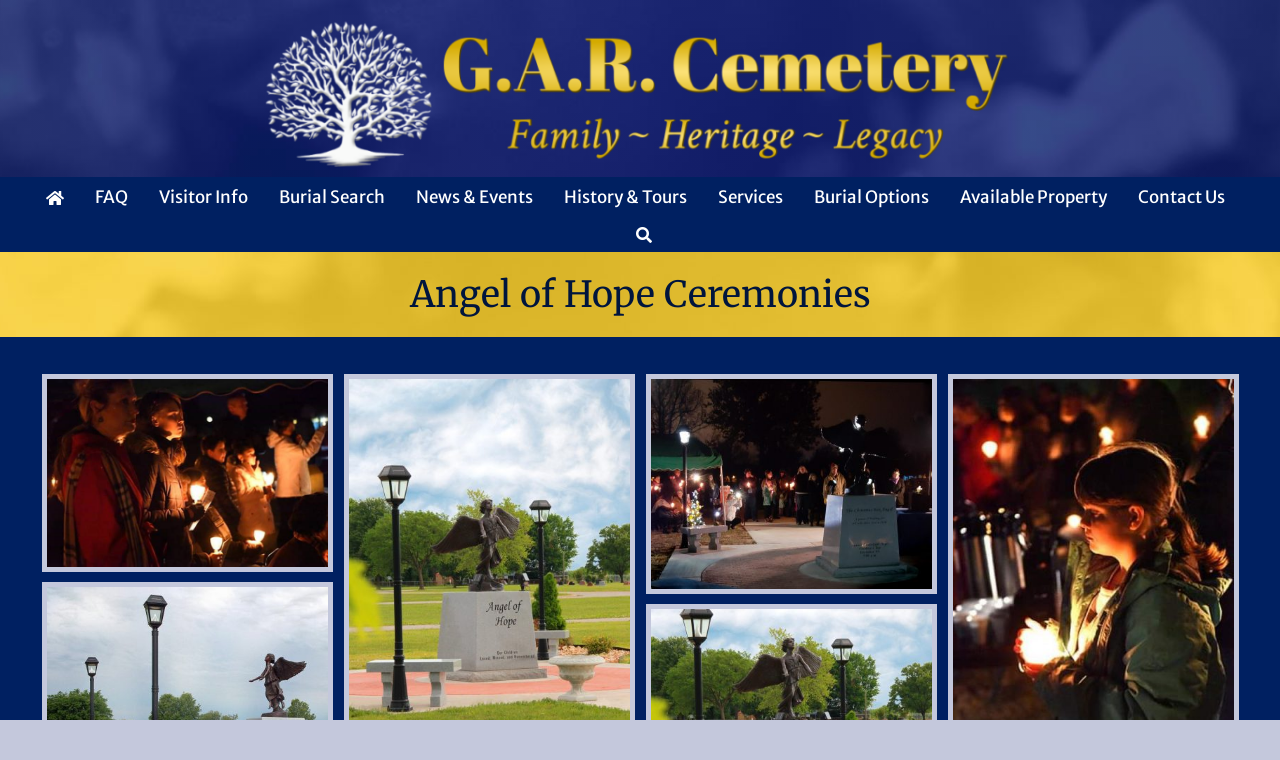

--- FILE ---
content_type: text/html; charset=UTF-8
request_url: https://garcemeterymiamiok.com/galleries/angel-of-hope-ceremonies/
body_size: 12879
content:

<!DOCTYPE html>
<html class="avada-html-layout-wide avada-html-header-position-top avada-is-100-percent-template" lang="en-US">
<head>
	<meta http-equiv="X-UA-Compatible" content="IE=edge" />
	<meta http-equiv="Content-Type" content="text/html; charset=utf-8"/>
	<meta name="viewport" content="width=device-width, initial-scale=1" />
	<meta name='robots' content='index, follow, max-image-preview:large, max-snippet:-1, max-video-preview:-1' />
	<style>img:is([sizes="auto" i], [sizes^="auto," i]) { contain-intrinsic-size: 3000px 1500px }</style>
	
	<!-- This site is optimized with the Yoast SEO plugin v26.3 - https://yoast.com/wordpress/plugins/seo/ -->
	<title>Angel of Hope Ceremonies - GAR Cemetery</title>
	<link rel="canonical" href="https://garcemeterymiamiok.com/galleries/angel-of-hope-ceremonies/" />
	<meta property="og:locale" content="en_US" />
	<meta property="og:type" content="article" />
	<meta property="og:title" content="Angel of Hope Ceremonies - GAR Cemetery" />
	<meta property="og:url" content="https://garcemeterymiamiok.com/galleries/angel-of-hope-ceremonies/" />
	<meta property="og:site_name" content="GAR Cemetery" />
	<meta property="article:publisher" content="https://www.facebook.com/GARCemeteryMiamiOk/" />
	<meta property="article:modified_time" content="2021-06-01T13:29:16+00:00" />
	<meta property="og:image" content="https://garcemeterymiamiok.com/wp-content/uploads/2020/05/ceremony-candlelight.jpg" />
	<meta property="og:image:width" content="1600" />
	<meta property="og:image:height" content="1192" />
	<meta property="og:image:type" content="image/jpeg" />
	<meta name="twitter:card" content="summary_large_image" />
	<meta name="twitter:label1" content="Est. reading time" />
	<meta name="twitter:data1" content="3 minutes" />
	<script type="application/ld+json" class="yoast-schema-graph">{"@context":"https://schema.org","@graph":[{"@type":"WebPage","@id":"https://garcemeterymiamiok.com/galleries/angel-of-hope-ceremonies/","url":"https://garcemeterymiamiok.com/galleries/angel-of-hope-ceremonies/","name":"Angel of Hope Ceremonies - GAR Cemetery","isPartOf":{"@id":"https://garcemeterymiamiok.com/#website"},"primaryImageOfPage":{"@id":"https://garcemeterymiamiok.com/galleries/angel-of-hope-ceremonies/#primaryimage"},"image":{"@id":"https://garcemeterymiamiok.com/galleries/angel-of-hope-ceremonies/#primaryimage"},"thumbnailUrl":"https://garcemeterymiamiok.com/wp-content/uploads/2020/05/ceremony-candlelight.jpg","datePublished":"2020-05-12T20:52:00+00:00","dateModified":"2021-06-01T13:29:16+00:00","breadcrumb":{"@id":"https://garcemeterymiamiok.com/galleries/angel-of-hope-ceremonies/#breadcrumb"},"inLanguage":"en-US","potentialAction":[{"@type":"ReadAction","target":["https://garcemeterymiamiok.com/galleries/angel-of-hope-ceremonies/"]}]},{"@type":"ImageObject","inLanguage":"en-US","@id":"https://garcemeterymiamiok.com/galleries/angel-of-hope-ceremonies/#primaryimage","url":"https://garcemeterymiamiok.com/wp-content/uploads/2020/05/ceremony-candlelight.jpg","contentUrl":"https://garcemeterymiamiok.com/wp-content/uploads/2020/05/ceremony-candlelight.jpg","width":1600,"height":1192},{"@type":"BreadcrumbList","@id":"https://garcemeterymiamiok.com/galleries/angel-of-hope-ceremonies/#breadcrumb","itemListElement":[{"@type":"ListItem","position":1,"name":"Home","item":"https://garcemeterymiamiok.com/"},{"@type":"ListItem","position":2,"name":"Portfolio","item":"https://garcemeterymiamiok.com/galleries/"},{"@type":"ListItem","position":3,"name":"Angel of Hope Ceremonies"}]},{"@type":"WebSite","@id":"https://garcemeterymiamiok.com/#website","url":"https://garcemeterymiamiok.com/","name":"GAR Cemetery","description":"Miami, Oklahoma","publisher":{"@id":"https://garcemeterymiamiok.com/#organization"},"potentialAction":[{"@type":"SearchAction","target":{"@type":"EntryPoint","urlTemplate":"https://garcemeterymiamiok.com/?s={search_term_string}"},"query-input":{"@type":"PropertyValueSpecification","valueRequired":true,"valueName":"search_term_string"}}],"inLanguage":"en-US"},{"@type":"Organization","@id":"https://garcemeterymiamiok.com/#organization","name":"G.A.R. Cemetery","url":"https://garcemeterymiamiok.com/","logo":{"@type":"ImageObject","inLanguage":"en-US","@id":"https://garcemeterymiamiok.com/#/schema/logo/image/","url":"https://garcemeterymiamiok.com/wp-content/uploads/2022/04/social-logo-GAR.jpg","contentUrl":"https://garcemeterymiamiok.com/wp-content/uploads/2022/04/social-logo-GAR.jpg","width":1200,"height":630,"caption":"G.A.R. Cemetery"},"image":{"@id":"https://garcemeterymiamiok.com/#/schema/logo/image/"},"sameAs":["https://www.facebook.com/GARCemeteryMiamiOk/"]}]}</script>
	<!-- / Yoast SEO plugin. -->


<link rel="alternate" type="application/rss+xml" title="GAR Cemetery &raquo; Feed" href="https://garcemeterymiamiok.com/feed/" />
<link rel="alternate" type="application/rss+xml" title="GAR Cemetery &raquo; Comments Feed" href="https://garcemeterymiamiok.com/comments/feed/" />
<link rel="alternate" type="text/calendar" title="GAR Cemetery &raquo; iCal Feed" href="https://garcemeterymiamiok.com/events/?ical=1" />
					<link rel="shortcut icon" href="https://garcemeterymiamiok.com/wp-content/uploads/2020/02/favicon.jpg" type="image/x-icon" />
		
		
		
				<style id='filebird-block-filebird-gallery-style-inline-css' type='text/css'>
ul.filebird-block-filebird-gallery{margin:auto!important;padding:0!important;width:100%}ul.filebird-block-filebird-gallery.layout-grid{display:grid;grid-gap:20px;align-items:stretch;grid-template-columns:repeat(var(--columns),1fr);justify-items:stretch}ul.filebird-block-filebird-gallery.layout-grid li img{border:1px solid #ccc;box-shadow:2px 2px 6px 0 rgba(0,0,0,.3);height:100%;max-width:100%;-o-object-fit:cover;object-fit:cover;width:100%}ul.filebird-block-filebird-gallery.layout-masonry{-moz-column-count:var(--columns);-moz-column-gap:var(--space);column-gap:var(--space);-moz-column-width:var(--min-width);columns:var(--min-width) var(--columns);display:block;overflow:auto}ul.filebird-block-filebird-gallery.layout-masonry li{margin-bottom:var(--space)}ul.filebird-block-filebird-gallery li{list-style:none}ul.filebird-block-filebird-gallery li figure{height:100%;margin:0;padding:0;position:relative;width:100%}ul.filebird-block-filebird-gallery li figure figcaption{background:linear-gradient(0deg,rgba(0,0,0,.7),rgba(0,0,0,.3) 70%,transparent);bottom:0;box-sizing:border-box;color:#fff;font-size:.8em;margin:0;max-height:100%;overflow:auto;padding:3em .77em .7em;position:absolute;text-align:center;width:100%;z-index:2}ul.filebird-block-filebird-gallery li figure figcaption a{color:inherit}.fb-block-hover-animation-zoomIn figure{overflow:hidden}.fb-block-hover-animation-zoomIn figure img{transform:scale(1);transition:.3s ease-in-out}.fb-block-hover-animation-zoomIn figure:hover img{transform:scale(1.3)}.fb-block-hover-animation-shine figure{overflow:hidden;position:relative}.fb-block-hover-animation-shine figure:before{background:linear-gradient(90deg,hsla(0,0%,100%,0) 0,hsla(0,0%,100%,.3));content:"";display:block;height:100%;left:-75%;position:absolute;top:0;transform:skewX(-25deg);width:50%;z-index:2}.fb-block-hover-animation-shine figure:hover:before{animation:shine .75s}@keyframes shine{to{left:125%}}.fb-block-hover-animation-opacity figure{overflow:hidden}.fb-block-hover-animation-opacity figure img{opacity:1;transition:.3s ease-in-out}.fb-block-hover-animation-opacity figure:hover img{opacity:.5}.fb-block-hover-animation-grayscale figure img{filter:grayscale(100%);transition:.3s ease-in-out}.fb-block-hover-animation-grayscale figure:hover img{filter:grayscale(0)}

</style>
<link rel='stylesheet' id='fusion-dynamic-css-css' href='https://garcemeterymiamiok.com/wp-content/uploads/fusion-styles/cbb0af83e262544358cce283e1d0fae1.min.css?ver=3.13.3' type='text/css' media='all' />
<link rel="https://api.w.org/" href="https://garcemeterymiamiok.com/wp-json/" /><link rel="alternate" title="JSON" type="application/json" href="https://garcemeterymiamiok.com/wp-json/wp/v2/avada_portfolio/722" /><link rel="EditURI" type="application/rsd+xml" title="RSD" href="https://garcemeterymiamiok.com/xmlrpc.php?rsd" />
<meta name="generator" content="WordPress 6.8.3" />
<link rel='shortlink' href='https://garcemeterymiamiok.com/?p=722' />
<link rel="alternate" title="oEmbed (JSON)" type="application/json+oembed" href="https://garcemeterymiamiok.com/wp-json/oembed/1.0/embed?url=https%3A%2F%2Fgarcemeterymiamiok.com%2Fgalleries%2Fangel-of-hope-ceremonies%2F" />
<link rel="alternate" title="oEmbed (XML)" type="text/xml+oembed" href="https://garcemeterymiamiok.com/wp-json/oembed/1.0/embed?url=https%3A%2F%2Fgarcemeterymiamiok.com%2Fgalleries%2Fangel-of-hope-ceremonies%2F&#038;format=xml" />
<meta name="tec-api-version" content="v1"><meta name="tec-api-origin" content="https://garcemeterymiamiok.com"><link rel="alternate" href="https://garcemeterymiamiok.com/wp-json/tribe/events/v1/" /><style type="text/css" id="css-fb-visibility">@media screen and (max-width: 640px){.fusion-no-small-visibility{display:none !important;}body .sm-text-align-center{text-align:center !important;}body .sm-text-align-left{text-align:left !important;}body .sm-text-align-right{text-align:right !important;}body .sm-flex-align-center{justify-content:center !important;}body .sm-flex-align-flex-start{justify-content:flex-start !important;}body .sm-flex-align-flex-end{justify-content:flex-end !important;}body .sm-mx-auto{margin-left:auto !important;margin-right:auto !important;}body .sm-ml-auto{margin-left:auto !important;}body .sm-mr-auto{margin-right:auto !important;}body .fusion-absolute-position-small{position:absolute;top:auto;width:100%;}.awb-sticky.awb-sticky-small{ position: sticky; top: var(--awb-sticky-offset,0); }}@media screen and (min-width: 641px) and (max-width: 1024px){.fusion-no-medium-visibility{display:none !important;}body .md-text-align-center{text-align:center !important;}body .md-text-align-left{text-align:left !important;}body .md-text-align-right{text-align:right !important;}body .md-flex-align-center{justify-content:center !important;}body .md-flex-align-flex-start{justify-content:flex-start !important;}body .md-flex-align-flex-end{justify-content:flex-end !important;}body .md-mx-auto{margin-left:auto !important;margin-right:auto !important;}body .md-ml-auto{margin-left:auto !important;}body .md-mr-auto{margin-right:auto !important;}body .fusion-absolute-position-medium{position:absolute;top:auto;width:100%;}.awb-sticky.awb-sticky-medium{ position: sticky; top: var(--awb-sticky-offset,0); }}@media screen and (min-width: 1025px){.fusion-no-large-visibility{display:none !important;}body .lg-text-align-center{text-align:center !important;}body .lg-text-align-left{text-align:left !important;}body .lg-text-align-right{text-align:right !important;}body .lg-flex-align-center{justify-content:center !important;}body .lg-flex-align-flex-start{justify-content:flex-start !important;}body .lg-flex-align-flex-end{justify-content:flex-end !important;}body .lg-mx-auto{margin-left:auto !important;margin-right:auto !important;}body .lg-ml-auto{margin-left:auto !important;}body .lg-mr-auto{margin-right:auto !important;}body .fusion-absolute-position-large{position:absolute;top:auto;width:100%;}.awb-sticky.awb-sticky-large{ position: sticky; top: var(--awb-sticky-offset,0); }}</style>		<script type="text/javascript">
			var doc = document.documentElement;
			doc.setAttribute( 'data-useragent', navigator.userAgent );
		</script>
		<!-- Global site tag (gtag.js) - Old Google Analytics -->
<script async src="https://www.googletagmanager.com/gtag/js?id=UA-167343372-1"></script>
<script>
  window.dataLayer = window.dataLayer || [];
  function gtag(){dataLayer.push(arguments);}
  gtag('js', new Date());

  gtag('config', 'UA-167343372-1');
</script>

<!-- Global site tag (gtag.js) - webCem Google Analytics -->
<script async src="https://www.googletagmanager.com/gtag/js?id=G-GRPVWC0RD3"></script>
<script>
  window.dataLayer = window.dataLayer || [];
  function gtag(){dataLayer.push(arguments);}
  gtag('js', new Date());

  gtag('config', 'G-GRPVWC0RD3');
</script>
	</head>

<body class="wp-singular avada_portfolio-template-default single single-avada_portfolio postid-722 single-format-standard wp-theme-Avada wp-child-theme-Avada-Child-Theme tribe-no-js page-template-avada-child fusion-image-hovers fusion-pagination-sizing fusion-button_type-flat fusion-button_span-no fusion-button_gradient-linear avada-image-rollover-circle-no avada-image-rollover-yes avada-image-rollover-direction-fade fusion-body ltr fusion-sticky-header no-tablet-sticky-header no-mobile-sticky-header no-mobile-slidingbar fusion-disable-outline fusion-sub-menu-fade mobile-logo-pos-center layout-wide-mode avada-has-boxed-modal-shadow- layout-scroll-offset-full avada-has-zero-margin-offset-top fusion-top-header menu-text-align-center mobile-menu-design-classic fusion-show-pagination-text fusion-header-layout-v5 avada-responsive avada-footer-fx-none avada-menu-highlight-style-background fusion-search-form-classic fusion-main-menu-search-dropdown fusion-avatar-square avada-blog-layout-grid avada-blog-archive-layout-large avada-ec-not-100-width avada-ec-meta-layout-sidebar avada-header-shadow-no avada-menu-icon-position-left avada-has-megamenu-shadow avada-has-mainmenu-dropdown-divider avada-has-header-100-width avada-has-pagetitle-100-width avada-has-mobile-menu-search avada-has-main-nav-search-icon avada-has-100-footer avada-has-breadcrumb-mobile-hidden avada-has-titlebar-bar_and_content avada-has-footer-widget-bg-image avada-header-border-color-full-transparent avada-social-full-transparent avada-has-header-bg-image avada-header-bg-repeat avada-has-pagination-width_height avada-flyout-menu-direction-fade avada-ec-views-v2" data-awb-post-id="722">
		<a class="skip-link screen-reader-text" href="#content">Skip to content</a>

	<div id="boxed-wrapper">
		
		<div id="wrapper" class="fusion-wrapper">
			<div id="home" style="position:relative;top:-1px;"></div>
												<div class="fusion-tb-header"><div class="fusion-fullwidth fullwidth-box fusion-builder-row-1 fusion-flex-container fusion-parallax-none nonhundred-percent-fullwidth non-hundred-percent-height-scrolling lazyload" style="--awb-border-color:#ededed;--awb-border-radius-top-left:0px;--awb-border-radius-top-right:0px;--awb-border-radius-bottom-right:0px;--awb-border-radius-bottom-left:0px;--awb-padding-top:20px;--awb-padding-right:30px;--awb-padding-bottom:10px;--awb-padding-left:30px;--awb-padding-top-small:30px;--awb-padding-bottom-small:10px;--awb-background-color:#ffffff;--awb-background-image:radial-gradient(circle at center center, rgba(0,38,153,0.3) 0%,rgba(0,32,97,0.4) 100%);;--awb-background-size:cover;--awb-flex-wrap:wrap;" data-bg="https://garcemeterymiamiok.com/wp-content/uploads/2021/06/page-title-bar-blue.jpg" data-bg-gradient="radial-gradient(circle at center center, rgba(0,38,153,0.3) 0%,rgba(0,32,97,0.4) 100%)" ><div class="fusion-builder-row fusion-row fusion-flex-align-items-center fusion-flex-content-wrap" style="max-width:calc( 1280px + 0px );margin-left: calc(-0px / 2 );margin-right: calc(-0px / 2 );"><div class="fusion-layout-column fusion_builder_column fusion-builder-column-0 fusion_builder_column_1_1 1_1 fusion-flex-column" style="--awb-bg-size:cover;--awb-width-large:100%;--awb-margin-top-large:0px;--awb-spacing-right-large:0px;--awb-margin-bottom-large:0px;--awb-spacing-left-large:0px;--awb-width-medium:100%;--awb-order-medium:0;--awb-spacing-right-medium:0px;--awb-spacing-left-medium:0px;--awb-width-small:100%;--awb-order-small:0;--awb-spacing-right-small:0px;--awb-margin-bottom-small:0px;--awb-spacing-left-small:0px;"><div class="fusion-column-wrapper fusion-column-has-shadow fusion-flex-justify-content-center fusion-content-layout-column"><div class="fusion-image-element " style="text-align:center;--awb-max-width:750px;--awb-caption-title-font-family:var(--h2_typography-font-family);--awb-caption-title-font-weight:var(--h2_typography-font-weight);--awb-caption-title-font-style:var(--h2_typography-font-style);--awb-caption-title-size:var(--h2_typography-font-size);--awb-caption-title-transform:var(--h2_typography-text-transform);--awb-caption-title-line-height:var(--h2_typography-line-height);--awb-caption-title-letter-spacing:var(--h2_typography-letter-spacing);"><span class=" fusion-imageframe imageframe-none imageframe-1 hover-type-none"><a class="fusion-no-lightbox" href="https://garcemeterymiamiok.com/" target="_self" aria-label="new-logo-wide"><img fetchpriority="high" decoding="async" width="935" height="183" src="https://garcemeterymiamiok.com/wp-content/uploads/2021/06/new-logo-wide.png" data-orig-src="https://garcemeterymiamiok.com/wp-content/uploads/2021/06/new-logo-wide.png" alt class="lazyload img-responsive wp-image-1887" srcset="data:image/svg+xml,%3Csvg%20xmlns%3D%27http%3A%2F%2Fwww.w3.org%2F2000%2Fsvg%27%20width%3D%27935%27%20height%3D%27183%27%20viewBox%3D%270%200%20935%20183%27%3E%3Crect%20width%3D%27935%27%20height%3D%27183%27%20fill-opacity%3D%220%22%2F%3E%3C%2Fsvg%3E" data-srcset="https://garcemeterymiamiok.com/wp-content/uploads/2021/06/new-logo-wide-200x39.png 200w, https://garcemeterymiamiok.com/wp-content/uploads/2021/06/new-logo-wide-400x78.png 400w, https://garcemeterymiamiok.com/wp-content/uploads/2021/06/new-logo-wide-600x117.png 600w, https://garcemeterymiamiok.com/wp-content/uploads/2021/06/new-logo-wide-800x157.png 800w, https://garcemeterymiamiok.com/wp-content/uploads/2021/06/new-logo-wide.png 935w" data-sizes="auto" data-orig-sizes="(max-width: 640px) 100vw, 935px" /></a></span></div><div class="fusion-separator fusion-no-medium-visibility fusion-no-large-visibility fusion-full-width-sep" style="align-self: center;margin-left: auto;margin-right: auto;margin-top:10px;width:100%;"></div><nav class="awb-menu awb-menu_row awb-menu_em-hover mobile-mode-collapse-to-button awb-menu_icons-left awb-menu_dc-yes mobile-trigger-fullwidth-on awb-menu_mobile-toggle awb-menu_indent-left awb-menu_mt-fullwidth mobile-size-column-relative loading mega-menu-loading awb-menu_desktop awb-menu_dropdown awb-menu_expand-right awb-menu_transition-opacity fusion-no-medium-visibility fusion-no-large-visibility" style="--awb-font-size:18px;--awb-text-transform:none;--awb-justify-content:center;--awb-items-padding-right:25px;--awb-items-padding-left:25px;--awb-color:#ffffff;--awb-active-color:#ffffff;--awb-active-bg:#666666;--awb-submenu-color:#333333;--awb-submenu-bg:#f1f1ef;--awb-submenu-sep-color:rgba(0,0,0,0);--awb-submenu-border-radius-top-left:0px;--awb-submenu-border-radius-top-right:0px;--awb-submenu-border-radius-bottom-right:1px;--awb-submenu-border-radius-bottom-left:1px;--awb-submenu-active-bg:#f8f8f8;--awb-submenu-active-color:#144502;--awb-submenu-font-size:16px;--awb-submenu-text-transform:none;--awb-main-justify-content:flex-start;--awb-mobile-nav-button-align-hor:flex-end;--awb-mobile-color:#002366;--awb-mobile-nav-items-height:45;--awb-mobile-active-bg:#c4c8dc;--awb-mobile-active-color:#000000;--awb-mobile-trigger-font-size:21px;--awb-mobile-trigger-color:#002366;--awb-mobile-sep-color:#ffffff;--awb-mobile-justify:flex-start;--awb-mobile-caret-left:auto;--awb-mobile-caret-right:0;--awb-box-shadow:0px 3px 10px 0px rgba(0,0,0,0.03);;--awb-fusion-font-family-typography:&quot;Lora&quot;;--awb-fusion-font-style-typography:normal;--awb-fusion-font-weight-typography:400;--awb-fusion-font-family-submenu-typography:inherit;--awb-fusion-font-style-submenu-typography:normal;--awb-fusion-font-weight-submenu-typography:400;--awb-fusion-font-family-mobile-typography:inherit;--awb-fusion-font-style-mobile-typography:normal;--awb-fusion-font-weight-mobile-typography:400;" aria-label="Main Menu" data-breakpoint="640" data-count="0" data-transition-type="fade" data-transition-time="300" data-expand="right"><button type="button" class="awb-menu__m-toggle" aria-expanded="false" aria-controls="menu-main-menu"><span class="awb-menu__m-toggle-inner"><span class="collapsed-nav-text">MENU</span><span class="awb-menu__m-collapse-icon"><span class="awb-menu__m-collapse-icon-open fa-bars fas"></span><span class="awb-menu__m-collapse-icon-close fa-times fas"></span></span></span></button><ul id="menu-main-menu" class="fusion-menu awb-menu__main-ul awb-menu__main-ul_row"><li  id="menu-item-255"  class="menu-item menu-item-type-post_type menu-item-object-page menu-item-home menu-item-255 awb-menu__li awb-menu__main-li awb-menu__main-li_regular"  data-item-id="255"><span class="awb-menu__main-background-default awb-menu__main-background-default_fade"></span><span class="awb-menu__main-background-active awb-menu__main-background-active_fade"></span><a  title="Home Page" href="https://garcemeterymiamiok.com/" class="awb-menu__main-a awb-menu__main-a_regular awb-menu__main-a_icon-only fusion-flex-link"><span class="awb-menu__i awb-menu__i_main fusion-megamenu-icon"><i class="glyphicon fa-home fas" aria-hidden="true"></i></span><span class="menu-text"><span class="menu-title menu-title_no-desktop">Home</span></span></a></li><li  id="menu-item-38"  class="menu-item menu-item-type-post_type menu-item-object-page menu-item-38 awb-menu__li awb-menu__main-li awb-menu__main-li_regular"  data-item-id="38"><span class="awb-menu__main-background-default awb-menu__main-background-default_fade"></span><span class="awb-menu__main-background-active awb-menu__main-background-active_fade"></span><a  href="https://garcemeterymiamiok.com/frequently-asked-questions/" class="awb-menu__main-a awb-menu__main-a_regular"><span class="menu-text">FAQ</span></a></li><li  id="menu-item-45"  class="menu-item menu-item-type-post_type menu-item-object-page menu-item-45 awb-menu__li awb-menu__main-li awb-menu__main-li_regular"  data-item-id="45"><span class="awb-menu__main-background-default awb-menu__main-background-default_fade"></span><span class="awb-menu__main-background-active awb-menu__main-background-active_fade"></span><a  href="https://garcemeterymiamiok.com/visitor-information/" class="awb-menu__main-a awb-menu__main-a_regular"><span class="menu-text">Visitor Info</span></a></li><li  id="menu-item-423"  class="menu-item menu-item-type-post_type menu-item-object-page menu-item-423 awb-menu__li awb-menu__main-li awb-menu__main-li_regular"  data-item-id="423"><span class="awb-menu__main-background-default awb-menu__main-background-default_fade"></span><span class="awb-menu__main-background-active awb-menu__main-background-active_fade"></span><a  href="https://garcemeterymiamiok.com/remember-my-journey/" class="awb-menu__main-a awb-menu__main-a_regular"><span class="menu-text">Burial Search</span></a></li><li  id="menu-item-41"  class="menu-item menu-item-type-post_type menu-item-object-page menu-item-has-children menu-item-41 awb-menu__li awb-menu__main-li awb-menu__main-li_regular"  data-item-id="41"><span class="awb-menu__main-background-default awb-menu__main-background-default_fade"></span><span class="awb-menu__main-background-active awb-menu__main-background-active_fade"></span><a  href="https://garcemeterymiamiok.com/news-events/" class="awb-menu__main-a awb-menu__main-a_regular"><span class="menu-text">News &#038; Events</span><span class="awb-menu__open-nav-submenu-hover"></span></a><button type="button" aria-label="Open submenu of News &#038; Events" aria-expanded="false" class="awb-menu__open-nav-submenu_mobile awb-menu__open-nav-submenu_main"></button><ul class="awb-menu__sub-ul awb-menu__sub-ul_main"><li  id="menu-item-189"  class="menu-item menu-item-type-custom menu-item-object-custom menu-item-189 awb-menu__li awb-menu__sub-li" ><a  href="https://garcemeterymiamiok.com/gar-in-the-news/" class="awb-menu__sub-a"><span>G.A.R. in the News</span></a></li><li  id="menu-item-174"  class="menu-item menu-item-type-custom menu-item-object-custom menu-item-174 awb-menu__li awb-menu__sub-li" ><a  href="https://garcemeterymiamiok.com/events/" class="awb-menu__sub-a"><span>Upcoming Events</span></a></li><li  id="menu-item-332"  class="menu-item menu-item-type-custom menu-item-object-custom menu-item-332 awb-menu__li awb-menu__sub-li" ><a  href="https://garcemeterymiamiok.com/wp-content/uploads/2023/10/2024-DECORATION-REMOVAL-SCHEDULE.pdf" class="awb-menu__sub-a"><span><span class="awb-menu__i awb-menu__i_sub fusion-megamenu-icon"><i class="glyphicon fa-file-pdf fas" aria-hidden="true"></i></span>Decoration Removal Schedule</span></a></li><li  id="menu-item-721"  class="menu-item menu-item-type-post_type menu-item-object-page menu-item-721 awb-menu__li awb-menu__sub-li" ><a  href="https://garcemeterymiamiok.com/image-gallery/" class="awb-menu__sub-a"><span>Image Gallery</span></a></li><li  id="menu-item-224"  class="menu-item menu-item-type-post_type menu-item-object-page menu-item-224 awb-menu__li awb-menu__sub-li" ><a  href="https://garcemeterymiamiok.com/videos/" class="awb-menu__sub-a"><span>Videos</span></a></li><li  id="menu-item-223"  class="menu-item menu-item-type-post_type menu-item-object-page menu-item-223 awb-menu__li awb-menu__sub-li" ><a  href="https://garcemeterymiamiok.com/newsletters/" class="awb-menu__sub-a"><span>Newsletters</span></a></li></ul></li><li  id="menu-item-44"  class="menu-item menu-item-type-post_type menu-item-object-page menu-item-has-children menu-item-44 awb-menu__li awb-menu__main-li awb-menu__main-li_regular"  data-item-id="44"><span class="awb-menu__main-background-default awb-menu__main-background-default_fade"></span><span class="awb-menu__main-background-active awb-menu__main-background-active_fade"></span><a  href="https://garcemeterymiamiok.com/history-tours/" class="awb-menu__main-a awb-menu__main-a_regular"><span class="menu-text">History &#038; Tours</span><span class="awb-menu__open-nav-submenu-hover"></span></a><button type="button" aria-label="Open submenu of History &#038; Tours" aria-expanded="false" class="awb-menu__open-nav-submenu_mobile awb-menu__open-nav-submenu_main"></button><ul class="awb-menu__sub-ul awb-menu__sub-ul_main"><li  id="menu-item-856"  class="menu-item menu-item-type-post_type menu-item-object-page menu-item-856 awb-menu__li awb-menu__sub-li" ><a  href="https://garcemeterymiamiok.com/g-a-r-history/" class="awb-menu__sub-a"><span>G.A.R. History</span></a></li><li  id="menu-item-720"  class="menu-item menu-item-type-post_type menu-item-object-page menu-item-720 awb-menu__li awb-menu__sub-li" ><a  href="https://garcemeterymiamiok.com/british-flyers-history/" class="awb-menu__sub-a"><span>British Flyers History</span></a></li><li  id="menu-item-948"  class="menu-item menu-item-type-post_type menu-item-object-page menu-item-948 awb-menu__li awb-menu__sub-li" ><a  href="https://garcemeterymiamiok.com/bfts-3-cadets/" class="awb-menu__sub-a"><span><span class="awb-menu__i awb-menu__i_sub fusion-megamenu-icon"><i class="glyphicon fa-caret-right fas" aria-hidden="true"></i></span>BFTS #3 CADETS</span></a></li><li  id="menu-item-949"  class="menu-item menu-item-type-custom menu-item-object-custom menu-item-949 awb-menu__li awb-menu__sub-li" ><a  href="https://garcemeterymiamiok.com/galleries/british-history/" class="awb-menu__sub-a"><span><span class="awb-menu__i awb-menu__i_sub fusion-megamenu-icon"><i class="glyphicon fa-caret-right fas" aria-hidden="true"></i></span>British Flyers Gallery</span></a></li><li  id="menu-item-947"  class="menu-item menu-item-type-post_type menu-item-object-page menu-item-947 awb-menu__li awb-menu__sub-li" ><a  href="https://garcemeterymiamiok.com/mrs-hill/" class="awb-menu__sub-a"><span><span class="awb-menu__i awb-menu__i_sub fusion-megamenu-icon"><i class="glyphicon fa-caret-right fas" aria-hidden="true"></i></span>Mrs. Hill</span></a></li><li  id="menu-item-719"  class="menu-item menu-item-type-post_type menu-item-object-page menu-item-719 awb-menu__li awb-menu__sub-li" ><a  href="https://garcemeterymiamiok.com/find-a-tour/" class="awb-menu__sub-a"><span>Find a Tour</span></a></li><li  id="menu-item-40"  class="menu-item menu-item-type-post_type menu-item-object-page menu-item-40 awb-menu__li awb-menu__sub-li" ><a  href="https://garcemeterymiamiok.com/gar-cemetery-maps/" class="awb-menu__sub-a"><span>GAR Cemetery Maps</span></a></li></ul></li><li  id="menu-item-43"  class="menu-item menu-item-type-post_type menu-item-object-page menu-item-43 awb-menu__li awb-menu__main-li awb-menu__main-li_regular"  data-item-id="43"><span class="awb-menu__main-background-default awb-menu__main-background-default_fade"></span><span class="awb-menu__main-background-active awb-menu__main-background-active_fade"></span><a  href="https://garcemeterymiamiok.com/services/" class="awb-menu__main-a awb-menu__main-a_regular"><span class="menu-text">Services</span></a></li><li  id="menu-item-35"  class="menu-item menu-item-type-post_type menu-item-object-page menu-item-35 awb-menu__li awb-menu__main-li awb-menu__main-li_regular"  data-item-id="35"><span class="awb-menu__main-background-default awb-menu__main-background-default_fade"></span><span class="awb-menu__main-background-active awb-menu__main-background-active_fade"></span><a  href="https://garcemeterymiamiok.com/burial-options/" class="awb-menu__main-a awb-menu__main-a_regular"><span class="menu-text">Burial Options</span></a></li><li  id="menu-item-34"  class="menu-item menu-item-type-post_type menu-item-object-page menu-item-34 awb-menu__li awb-menu__main-li awb-menu__main-li_regular"  data-item-id="34"><span class="awb-menu__main-background-default awb-menu__main-background-default_fade"></span><span class="awb-menu__main-background-active awb-menu__main-background-active_fade"></span><a  href="https://garcemeterymiamiok.com/available-property/" class="awb-menu__main-a awb-menu__main-a_regular"><span class="menu-text">Available Property</span></a></li><li  id="menu-item-37"  class="menu-item menu-item-type-post_type menu-item-object-page menu-item-37 awb-menu__li awb-menu__main-li awb-menu__main-li_regular"  data-item-id="37"><span class="awb-menu__main-background-default awb-menu__main-background-default_fade"></span><span class="awb-menu__main-background-active awb-menu__main-background-active_fade"></span><a  href="https://garcemeterymiamiok.com/contact-us/" class="awb-menu__main-a awb-menu__main-a_regular"><span class="menu-text">Contact Us</span></a></li><li  id="menu-item-1794"  class="menu-item menu-item-type-custom menu-item-object-custom menu-item-has-children custom-menu-search awb-menu__li_search-dropdown menu-item-1794 awb-menu__li awb-menu__main-li awb-menu__main-li_regular"  data-item-id="1794"><span class="awb-menu__main-background-default awb-menu__main-background-default_fade"></span><span class="awb-menu__main-background-active awb-menu__main-background-active_fade"></span><a class="awb-menu__main-a awb-menu__main-a_regular fusion-main-menu-icon awb-menu__main-a_icon-only" href="#" aria-label="Search" data-title="Search" title="Search"><span class="awb-menu__i awb-menu__i_main"><i class="glyphicon fa-search fas" aria-hidden="true"></i></span></a><button type="button" aria-label="Expand Search" aria-expanded="false" class="awb-menu__open-nav-submenu_mobile awb-menu__open-nav-submenu_main"></button><ul class="awb-menu__sub-ul awb-menu__sub-ul_main fusion-menu-searchform-dropdown"><li class="awb-menu__sub-li">		<form role="search" class="searchform fusion-search-form  fusion-search-form-classic" method="get" action="https://garcemeterymiamiok.com/">
			<div class="fusion-search-form-content">

				
				<div class="fusion-search-field search-field">
					<label><span class="screen-reader-text">Search for:</span>
													<input type="search" value="" name="s" class="s" placeholder="Search..." required aria-required="true" aria-label="Search..."/>
											</label>
				</div>
				<div class="fusion-search-button search-button">
					<input type="submit" class="fusion-search-submit searchsubmit" aria-label="Search" value="&#xf002;" />
									</div>

				
			</div>


			
		</form>
		</li></ul></li></ul></nav></div></div></div></div><div class="fusion-fullwidth fullwidth-box fusion-builder-row-2 fusion-flex-container hundred-percent-fullwidth non-hundred-percent-height-scrolling fusion-no-small-visibility fusion-sticky-container" style="--awb-border-radius-top-left:0px;--awb-border-radius-top-right:0px;--awb-border-radius-bottom-right:0px;--awb-border-radius-bottom-left:0px;--awb-padding-top:0px;--awb-padding-right:25px;--awb-padding-bottom:0px;--awb-padding-left:25px;--awb-padding-top-medium:5px;--awb-padding-bottom-medium:5px;--awb-background-color:#002061;--awb-flex-wrap:wrap;" data-transition-offset="0" data-scroll-offset="0" data-sticky-small-visibility="1" data-sticky-medium-visibility="1" data-sticky-large-visibility="1" ><div class="fusion-builder-row fusion-row fusion-flex-align-items-center fusion-flex-content-wrap" style="width:calc( 100% + 0px ) !important;max-width:calc( 100% + 0px ) !important;margin-left: calc(-0px / 2 );margin-right: calc(-0px / 2 );"><div class="fusion-layout-column fusion_builder_column fusion-builder-column-1 fusion_builder_column_1_1 1_1 fusion-flex-column" style="--awb-padding-top-small:15px;--awb-padding-bottom-small:15px;--awb-bg-size:cover;--awb-width-large:100%;--awb-margin-top-large:0px;--awb-spacing-right-large:0px;--awb-margin-bottom-large:0px;--awb-spacing-left-large:0px;--awb-width-medium:100%;--awb-order-medium:0;--awb-spacing-right-medium:0px;--awb-spacing-left-medium:0px;--awb-width-small:100%;--awb-order-small:0;--awb-spacing-right-small:0px;--awb-spacing-left-small:0px;"><div class="fusion-column-wrapper fusion-column-has-shadow fusion-flex-justify-content-center fusion-content-layout-column"><nav class="awb-menu awb-menu_row awb-menu_em-hover mobile-mode-collapse-to-button awb-menu_icons-left awb-menu_dc-no mobile-trigger-fullwidth-on awb-menu_mobile-toggle awb-menu_indent-left awb-menu_mt-fullwidth mobile-size-column-relative loading mega-menu-loading awb-menu_desktop awb-menu_dropdown awb-menu_expand-right awb-menu_transition-opacity" style="--awb-font-size:17px;--awb-text-transform:none;--awb-min-height:42px;--awb-gap:17px;--awb-justify-content:center;--awb-items-padding-top:5px;--awb-items-padding-right:7px;--awb-items-padding-bottom:5px;--awb-items-padding-left:7px;--awb-border-top:3px;--awb-color:#ffffff;--awb-active-color:#ffffff;--awb-active-border-top:3px;--awb-active-border-color:#f5c400;--awb-submenu-color:#002366;--awb-submenu-bg:#ffffff;--awb-submenu-sep-color:#c4c8dc;--awb-submenu-border-radius-top-left:0px;--awb-submenu-border-radius-top-right:0px;--awb-submenu-border-radius-bottom-right:1px;--awb-submenu-border-radius-bottom-left:1px;--awb-submenu-active-bg:#c4c8dc;--awb-submenu-active-color:#002061;--awb-submenu-font-size:16px;--awb-submenu-text-transform:none;--awb-icons-color:#ffffff;--awb-icons-hover-color:#ffffff;--awb-main-justify-content:flex-start;--awb-mobile-nav-button-align-hor:flex-end;--awb-mobile-color:#002366;--awb-mobile-nav-items-height:40;--awb-mobile-active-bg:#651e56;--awb-mobile-active-color:#ffffff;--awb-mobile-trigger-color:#002366;--awb-mobile-sep-color:rgba(196,200,220,0.5);--awb-mobile-justify:flex-start;--awb-mobile-caret-left:auto;--awb-mobile-caret-right:0;--awb-box-shadow:0px 3px 10px 0px rgba(0,0,0,0.03);;--awb-fusion-font-family-typography:&quot;Merriweather Sans&quot;;--awb-fusion-font-style-typography:normal;--awb-fusion-font-weight-typography:400;--awb-fusion-font-family-submenu-typography:inherit;--awb-fusion-font-style-submenu-typography:normal;--awb-fusion-font-weight-submenu-typography:400;--awb-fusion-font-family-mobile-typography:inherit;--awb-fusion-font-style-mobile-typography:normal;--awb-fusion-font-weight-mobile-typography:400;" aria-label="Main Menu" data-breakpoint="769" data-count="1" data-transition-type="center" data-transition-time="300" data-expand="right"><button type="button" class="awb-menu__m-toggle" aria-expanded="false" aria-controls="menu-main-menu"><span class="awb-menu__m-toggle-inner"><span class="collapsed-nav-text">MENU</span><span class="awb-menu__m-collapse-icon"><span class="awb-menu__m-collapse-icon-open fa-bars fas"></span><span class="awb-menu__m-collapse-icon-close fa-times fas"></span></span></span></button><ul id="menu-main-menu-1" class="fusion-menu awb-menu__main-ul awb-menu__main-ul_row"><li   class="menu-item menu-item-type-post_type menu-item-object-page menu-item-home menu-item-255 awb-menu__li awb-menu__main-li awb-menu__main-li_regular"  data-item-id="255"><span class="awb-menu__main-background-default awb-menu__main-background-default_center"></span><span class="awb-menu__main-background-active awb-menu__main-background-active_center"></span><a  title="Home Page" href="https://garcemeterymiamiok.com/" class="awb-menu__main-a awb-menu__main-a_regular awb-menu__main-a_icon-only fusion-flex-link"><span class="awb-menu__i awb-menu__i_main fusion-megamenu-icon"><i class="glyphicon fa-home fas" aria-hidden="true"></i></span><span class="menu-text"><span class="menu-title menu-title_no-desktop">Home</span></span></a></li><li   class="menu-item menu-item-type-post_type menu-item-object-page menu-item-38 awb-menu__li awb-menu__main-li awb-menu__main-li_regular"  data-item-id="38"><span class="awb-menu__main-background-default awb-menu__main-background-default_center"></span><span class="awb-menu__main-background-active awb-menu__main-background-active_center"></span><a  href="https://garcemeterymiamiok.com/frequently-asked-questions/" class="awb-menu__main-a awb-menu__main-a_regular"><span class="menu-text">FAQ</span></a></li><li   class="menu-item menu-item-type-post_type menu-item-object-page menu-item-45 awb-menu__li awb-menu__main-li awb-menu__main-li_regular"  data-item-id="45"><span class="awb-menu__main-background-default awb-menu__main-background-default_center"></span><span class="awb-menu__main-background-active awb-menu__main-background-active_center"></span><a  href="https://garcemeterymiamiok.com/visitor-information/" class="awb-menu__main-a awb-menu__main-a_regular"><span class="menu-text">Visitor Info</span></a></li><li   class="menu-item menu-item-type-post_type menu-item-object-page menu-item-423 awb-menu__li awb-menu__main-li awb-menu__main-li_regular"  data-item-id="423"><span class="awb-menu__main-background-default awb-menu__main-background-default_center"></span><span class="awb-menu__main-background-active awb-menu__main-background-active_center"></span><a  href="https://garcemeterymiamiok.com/remember-my-journey/" class="awb-menu__main-a awb-menu__main-a_regular"><span class="menu-text">Burial Search</span></a></li><li   class="menu-item menu-item-type-post_type menu-item-object-page menu-item-has-children menu-item-41 awb-menu__li awb-menu__main-li awb-menu__main-li_regular"  data-item-id="41"><span class="awb-menu__main-background-default awb-menu__main-background-default_center"></span><span class="awb-menu__main-background-active awb-menu__main-background-active_center"></span><a  href="https://garcemeterymiamiok.com/news-events/" class="awb-menu__main-a awb-menu__main-a_regular"><span class="menu-text">News &#038; Events</span><span class="awb-menu__open-nav-submenu-hover"></span></a><button type="button" aria-label="Open submenu of News &#038; Events" aria-expanded="false" class="awb-menu__open-nav-submenu_mobile awb-menu__open-nav-submenu_main"></button><ul class="awb-menu__sub-ul awb-menu__sub-ul_main"><li   class="menu-item menu-item-type-custom menu-item-object-custom menu-item-189 awb-menu__li awb-menu__sub-li" ><a  href="https://garcemeterymiamiok.com/gar-in-the-news/" class="awb-menu__sub-a"><span>G.A.R. in the News</span></a></li><li   class="menu-item menu-item-type-custom menu-item-object-custom menu-item-174 awb-menu__li awb-menu__sub-li" ><a  href="https://garcemeterymiamiok.com/events/" class="awb-menu__sub-a"><span>Upcoming Events</span></a></li><li   class="menu-item menu-item-type-custom menu-item-object-custom menu-item-332 awb-menu__li awb-menu__sub-li" ><a  href="https://garcemeterymiamiok.com/wp-content/uploads/2023/10/2024-DECORATION-REMOVAL-SCHEDULE.pdf" class="awb-menu__sub-a"><span><span class="awb-menu__i awb-menu__i_sub fusion-megamenu-icon"><i class="glyphicon fa-file-pdf fas" aria-hidden="true"></i></span>Decoration Removal Schedule</span></a></li><li   class="menu-item menu-item-type-post_type menu-item-object-page menu-item-721 awb-menu__li awb-menu__sub-li" ><a  href="https://garcemeterymiamiok.com/image-gallery/" class="awb-menu__sub-a"><span>Image Gallery</span></a></li><li   class="menu-item menu-item-type-post_type menu-item-object-page menu-item-224 awb-menu__li awb-menu__sub-li" ><a  href="https://garcemeterymiamiok.com/videos/" class="awb-menu__sub-a"><span>Videos</span></a></li><li   class="menu-item menu-item-type-post_type menu-item-object-page menu-item-223 awb-menu__li awb-menu__sub-li" ><a  href="https://garcemeterymiamiok.com/newsletters/" class="awb-menu__sub-a"><span>Newsletters</span></a></li></ul></li><li   class="menu-item menu-item-type-post_type menu-item-object-page menu-item-has-children menu-item-44 awb-menu__li awb-menu__main-li awb-menu__main-li_regular"  data-item-id="44"><span class="awb-menu__main-background-default awb-menu__main-background-default_center"></span><span class="awb-menu__main-background-active awb-menu__main-background-active_center"></span><a  href="https://garcemeterymiamiok.com/history-tours/" class="awb-menu__main-a awb-menu__main-a_regular"><span class="menu-text">History &#038; Tours</span><span class="awb-menu__open-nav-submenu-hover"></span></a><button type="button" aria-label="Open submenu of History &#038; Tours" aria-expanded="false" class="awb-menu__open-nav-submenu_mobile awb-menu__open-nav-submenu_main"></button><ul class="awb-menu__sub-ul awb-menu__sub-ul_main"><li   class="menu-item menu-item-type-post_type menu-item-object-page menu-item-856 awb-menu__li awb-menu__sub-li" ><a  href="https://garcemeterymiamiok.com/g-a-r-history/" class="awb-menu__sub-a"><span>G.A.R. History</span></a></li><li   class="menu-item menu-item-type-post_type menu-item-object-page menu-item-720 awb-menu__li awb-menu__sub-li" ><a  href="https://garcemeterymiamiok.com/british-flyers-history/" class="awb-menu__sub-a"><span>British Flyers History</span></a></li><li   class="menu-item menu-item-type-post_type menu-item-object-page menu-item-948 awb-menu__li awb-menu__sub-li" ><a  href="https://garcemeterymiamiok.com/bfts-3-cadets/" class="awb-menu__sub-a"><span><span class="awb-menu__i awb-menu__i_sub fusion-megamenu-icon"><i class="glyphicon fa-caret-right fas" aria-hidden="true"></i></span>BFTS #3 CADETS</span></a></li><li   class="menu-item menu-item-type-custom menu-item-object-custom menu-item-949 awb-menu__li awb-menu__sub-li" ><a  href="https://garcemeterymiamiok.com/galleries/british-history/" class="awb-menu__sub-a"><span><span class="awb-menu__i awb-menu__i_sub fusion-megamenu-icon"><i class="glyphicon fa-caret-right fas" aria-hidden="true"></i></span>British Flyers Gallery</span></a></li><li   class="menu-item menu-item-type-post_type menu-item-object-page menu-item-947 awb-menu__li awb-menu__sub-li" ><a  href="https://garcemeterymiamiok.com/mrs-hill/" class="awb-menu__sub-a"><span><span class="awb-menu__i awb-menu__i_sub fusion-megamenu-icon"><i class="glyphicon fa-caret-right fas" aria-hidden="true"></i></span>Mrs. Hill</span></a></li><li   class="menu-item menu-item-type-post_type menu-item-object-page menu-item-719 awb-menu__li awb-menu__sub-li" ><a  href="https://garcemeterymiamiok.com/find-a-tour/" class="awb-menu__sub-a"><span>Find a Tour</span></a></li><li   class="menu-item menu-item-type-post_type menu-item-object-page menu-item-40 awb-menu__li awb-menu__sub-li" ><a  href="https://garcemeterymiamiok.com/gar-cemetery-maps/" class="awb-menu__sub-a"><span>GAR Cemetery Maps</span></a></li></ul></li><li   class="menu-item menu-item-type-post_type menu-item-object-page menu-item-43 awb-menu__li awb-menu__main-li awb-menu__main-li_regular"  data-item-id="43"><span class="awb-menu__main-background-default awb-menu__main-background-default_center"></span><span class="awb-menu__main-background-active awb-menu__main-background-active_center"></span><a  href="https://garcemeterymiamiok.com/services/" class="awb-menu__main-a awb-menu__main-a_regular"><span class="menu-text">Services</span></a></li><li   class="menu-item menu-item-type-post_type menu-item-object-page menu-item-35 awb-menu__li awb-menu__main-li awb-menu__main-li_regular"  data-item-id="35"><span class="awb-menu__main-background-default awb-menu__main-background-default_center"></span><span class="awb-menu__main-background-active awb-menu__main-background-active_center"></span><a  href="https://garcemeterymiamiok.com/burial-options/" class="awb-menu__main-a awb-menu__main-a_regular"><span class="menu-text">Burial Options</span></a></li><li   class="menu-item menu-item-type-post_type menu-item-object-page menu-item-34 awb-menu__li awb-menu__main-li awb-menu__main-li_regular"  data-item-id="34"><span class="awb-menu__main-background-default awb-menu__main-background-default_center"></span><span class="awb-menu__main-background-active awb-menu__main-background-active_center"></span><a  href="https://garcemeterymiamiok.com/available-property/" class="awb-menu__main-a awb-menu__main-a_regular"><span class="menu-text">Available Property</span></a></li><li   class="menu-item menu-item-type-post_type menu-item-object-page menu-item-37 awb-menu__li awb-menu__main-li awb-menu__main-li_regular"  data-item-id="37"><span class="awb-menu__main-background-default awb-menu__main-background-default_center"></span><span class="awb-menu__main-background-active awb-menu__main-background-active_center"></span><a  href="https://garcemeterymiamiok.com/contact-us/" class="awb-menu__main-a awb-menu__main-a_regular"><span class="menu-text">Contact Us</span></a></li><li   class="menu-item menu-item-type-custom menu-item-object-custom menu-item-has-children custom-menu-search awb-menu__li_search-dropdown menu-item-1794 awb-menu__li awb-menu__main-li awb-menu__main-li_regular"  data-item-id="1794"><span class="awb-menu__main-background-default awb-menu__main-background-default_center"></span><span class="awb-menu__main-background-active awb-menu__main-background-active_center"></span><a class="awb-menu__main-a awb-menu__main-a_regular fusion-main-menu-icon awb-menu__main-a_icon-only" href="#" aria-label="Search" data-title="Search" title="Search"><span class="awb-menu__i awb-menu__i_main"><i class="glyphicon fa-search fas" aria-hidden="true"></i></span></a><button type="button" aria-label="Expand Search" aria-expanded="false" class="awb-menu__open-nav-submenu_mobile awb-menu__open-nav-submenu_main"></button><ul class="awb-menu__sub-ul awb-menu__sub-ul_main fusion-menu-searchform-dropdown"><li class="awb-menu__sub-li">		<form role="search" class="searchform fusion-search-form  fusion-search-form-classic" method="get" action="https://garcemeterymiamiok.com/">
			<div class="fusion-search-form-content">

				
				<div class="fusion-search-field search-field">
					<label><span class="screen-reader-text">Search for:</span>
													<input type="search" value="" name="s" class="s" placeholder="Search..." required aria-required="true" aria-label="Search..."/>
											</label>
				</div>
				<div class="fusion-search-button search-button">
					<input type="submit" class="fusion-search-submit searchsubmit" aria-label="Search" value="&#xf002;" />
									</div>

				
			</div>


			
		</form>
		</li></ul></li></ul></nav></div></div></div></div>
</div>		<div id="sliders-container" class="fusion-slider-visibility">
					</div>
											
			<section class="avada-page-titlebar-wrapper" aria-label="Page Title Bar">
	<div class="fusion-page-title-bar fusion-page-title-bar-breadcrumbs fusion-page-title-bar-center">
		<div class="fusion-page-title-row">
			<div class="fusion-page-title-wrapper">
				<div class="fusion-page-title-captions">

																							<h1 class="entry-title">Angel of Hope Ceremonies</h1>

											
																
				</div>

				
			</div>
		</div>
	</div>
</section>

						<main id="main" class="clearfix width-100">
				<div class="fusion-row" style="max-width:100%;">
<section id="content" class=" portfolio-full" style="width: 100%;">
	
	
					<article id="post-722" class="post-722 avada_portfolio type-avada_portfolio status-publish format-standard has-post-thumbnail hentry">

				
						<div class="project-content">
				<span class="entry-title rich-snippet-hidden">Angel of Hope Ceremonies</span><span class="vcard rich-snippet-hidden"><span class="fn"><a href="https://garcemeterymiamiok.com/author/siteswebcemeteries-com/" title="Posts by sites@webcemeteries.com" rel="author">sites@webcemeteries.com</a></span></span><span class="updated rich-snippet-hidden">2021-06-01T08:29:16-05:00</span>				<div class="project-description post-content" style=" width:100%;">
										<div class="fusion-fullwidth fullwidth-box fusion-builder-row-3 fusion-flex-container hundred-percent-fullwidth non-hundred-percent-height-scrolling" style="--awb-border-radius-top-left:0px;--awb-border-radius-top-right:0px;--awb-border-radius-bottom-right:0px;--awb-border-radius-bottom-left:0px;--awb-padding-top:3%;--awb-padding-right:3%;--awb-padding-bottom:3%;--awb-padding-left:3%;--awb-background-color:#002061;--awb-flex-wrap:wrap;" ><div class="fusion-builder-row fusion-row fusion-flex-align-items-flex-start fusion-flex-content-wrap" style="width:104% !important;max-width:104% !important;margin-left: calc(-4% / 2 );margin-right: calc(-4% / 2 );"><div class="fusion-layout-column fusion_builder_column fusion-builder-column-2 fusion_builder_column_1_1 1_1 fusion-flex-column" style="--awb-padding-right:5px;--awb-padding-left:5px;--awb-bg-size:cover;--awb-border-color:#ffffff;--awb-border-top:0;--awb-border-right:0;--awb-border-bottom:0;--awb-border-left:0;--awb-border-style:solid;--awb-width-large:100%;--awb-margin-top-large:0px;--awb-spacing-right-large:1.92%;--awb-margin-bottom-large:0px;--awb-spacing-left-large:1.92%;--awb-width-medium:100%;--awb-spacing-right-medium:1.92%;--awb-spacing-left-medium:1.92%;--awb-width-small:100%;--awb-spacing-right-small:1.92%;--awb-spacing-left-small:1.92%;"><div class="fusion-column-wrapper fusion-column-has-shadow fusion-flex-justify-content-flex-start fusion-content-layout-column"><div class="awb-gallery-wrapper awb-gallery-wrapper-1 button-span-no"><div style="margin:-5px;--awb-bordersize:5px;--awb-bordercolor:#c4c8dc;" class="fusion-gallery fusion-gallery-container fusion-grid-4 fusion-columns-total-6 fusion-gallery-layout-grid fusion-gallery-1"><div style="padding:5px;" class="fusion-grid-column fusion-gallery-column fusion-gallery-column-4 hover-type-none"><div class="fusion-gallery-image"><a href="https://garcemeterymiamiok.com/wp-content/uploads/2019/12/ANGEL-OF-HOPE-CANDLELIGHT-REMEMBRANCE-CEREMONY.jpg" data-title="Angel of Hope Candlelight Remembrance Ceremony" title="Angel of Hope Candlelight Remembrance Ceremony" rel="noreferrer" data-rel="iLightbox[gallery_image_1]" class="fusion-lightbox" target="_self"><img decoding="async" src="data:image/svg+xml,%3Csvg%20xmlns%3D%27http%3A%2F%2Fwww.w3.org%2F2000%2Fsvg%27%20width%3D%27600%27%20height%3D%27401%27%20viewBox%3D%270%200%20600%20401%27%3E%3Crect%20width%3D%27600%27%20height%3D%27401%27%20fill-opacity%3D%220%22%2F%3E%3C%2Fsvg%3E" data-orig-src="https://garcemeterymiamiok.com/wp-content/uploads/2019/12/ANGEL-OF-HOPE-CANDLELIGHT-REMEMBRANCE-CEREMONY.jpg" width="600" height="401" alt="" title="Angel of Hope Candlelight Remembrance Ceremony" aria-label="Angel of Hope Candlelight Remembrance Ceremony" class="lazyload img-responsive wp-image-49"  /></a></div></div><div style="padding:5px;" class="fusion-grid-column fusion-gallery-column fusion-gallery-column-4 hover-type-none"><div class="fusion-gallery-image"><a href="https://garcemeterymiamiok.com/wp-content/uploads/2020/05/Garden-of-angels.jpg" data-title="Garden of Angels" title="Garden of Angels" rel="noreferrer" data-rel="iLightbox[gallery_image_1]" class="fusion-lightbox" target="_self"><img decoding="async" src="https://garcemeterymiamiok.com/wp-content/uploads/2020/05/Garden-of-angels.jpg" data-orig-src="https://garcemeterymiamiok.com/wp-content/uploads/2020/05/Garden-of-angels.jpg" width="1143" height="1600" alt="" title="Garden of Angels" aria-label="Garden of Angels" class="lazyload img-responsive wp-image-560" srcset="data:image/svg+xml,%3Csvg%20xmlns%3D%27http%3A%2F%2Fwww.w3.org%2F2000%2Fsvg%27%20width%3D%271143%27%20height%3D%271600%27%20viewBox%3D%270%200%201143%201600%27%3E%3Crect%20width%3D%271143%27%20height%3D%271600%27%20fill-opacity%3D%220%22%2F%3E%3C%2Fsvg%3E" data-srcset="https://garcemeterymiamiok.com/wp-content/uploads/2020/05/Garden-of-angels-200x280.jpg 200w, https://garcemeterymiamiok.com/wp-content/uploads/2020/05/Garden-of-angels-400x560.jpg 400w, https://garcemeterymiamiok.com/wp-content/uploads/2020/05/Garden-of-angels-600x840.jpg 600w, https://garcemeterymiamiok.com/wp-content/uploads/2020/05/Garden-of-angels-800x1120.jpg 800w, https://garcemeterymiamiok.com/wp-content/uploads/2020/05/Garden-of-angels.jpg 1143w" data-sizes="auto" data-orig-sizes="(min-width: 1200px) 25vw, (min-width: 2200px) 100vw, (min-width: 856px) 448px, (min-width: 784px) 597px, (min-width: 712px) 784px, (min-width: 640px) 712px, " /></a></div></div><div style="padding:5px;" class="fusion-grid-column fusion-gallery-column fusion-gallery-column-4 hover-type-none"><div class="fusion-gallery-image"><a href="https://garcemeterymiamiok.com/wp-content/uploads/2020/05/ceremony-candlelight.jpg" data-title="ceremony-candlelight" title="ceremony-candlelight" rel="noreferrer" data-rel="iLightbox[gallery_image_1]" class="fusion-lightbox" target="_self"><img decoding="async" src="https://garcemeterymiamiok.com/wp-content/uploads/2020/05/ceremony-candlelight.jpg" data-orig-src="https://garcemeterymiamiok.com/wp-content/uploads/2020/05/ceremony-candlelight.jpg" width="1600" height="1192" alt="" title="ceremony-candlelight" aria-label="ceremony-candlelight" class="lazyload img-responsive wp-image-728" srcset="data:image/svg+xml,%3Csvg%20xmlns%3D%27http%3A%2F%2Fwww.w3.org%2F2000%2Fsvg%27%20width%3D%271600%27%20height%3D%271192%27%20viewBox%3D%270%200%201600%201192%27%3E%3Crect%20width%3D%271600%27%20height%3D%271192%27%20fill-opacity%3D%220%22%2F%3E%3C%2Fsvg%3E" data-srcset="https://garcemeterymiamiok.com/wp-content/uploads/2020/05/ceremony-candlelight-200x149.jpg 200w, https://garcemeterymiamiok.com/wp-content/uploads/2020/05/ceremony-candlelight-400x298.jpg 400w, https://garcemeterymiamiok.com/wp-content/uploads/2020/05/ceremony-candlelight-600x447.jpg 600w, https://garcemeterymiamiok.com/wp-content/uploads/2020/05/ceremony-candlelight-800x596.jpg 800w, https://garcemeterymiamiok.com/wp-content/uploads/2020/05/ceremony-candlelight-1200x894.jpg 1200w, https://garcemeterymiamiok.com/wp-content/uploads/2020/05/ceremony-candlelight.jpg 1600w" data-sizes="auto" data-orig-sizes="(min-width: 1200px) 25vw, (min-width: 2200px) 100vw, (min-width: 856px) 448px, (min-width: 784px) 597px, (min-width: 712px) 784px, (min-width: 640px) 712px, " /></a></div></div><div style="padding:5px;" class="fusion-grid-column fusion-gallery-column fusion-gallery-column-4 hover-type-none"><div class="fusion-gallery-image"><a href="https://garcemeterymiamiok.com/wp-content/uploads/2020/05/angel-ceremony.jpg" data-title="angel-ceremony" title="angel-ceremony" rel="noreferrer" data-rel="iLightbox[gallery_image_1]" class="fusion-lightbox" target="_self"><img decoding="async" src="https://garcemeterymiamiok.com/wp-content/uploads/2020/05/angel-ceremony.jpg" data-orig-src="https://garcemeterymiamiok.com/wp-content/uploads/2020/05/angel-ceremony.jpg" width="500" height="750" alt="" title="angel-ceremony" aria-label="angel-ceremony" class="lazyload img-responsive wp-image-727" srcset="data:image/svg+xml,%3Csvg%20xmlns%3D%27http%3A%2F%2Fwww.w3.org%2F2000%2Fsvg%27%20width%3D%27500%27%20height%3D%27750%27%20viewBox%3D%270%200%20500%20750%27%3E%3Crect%20width%3D%27500%27%20height%3D%27750%27%20fill-opacity%3D%220%22%2F%3E%3C%2Fsvg%3E" data-srcset="https://garcemeterymiamiok.com/wp-content/uploads/2020/05/angel-ceremony-200x300.jpg 200w, https://garcemeterymiamiok.com/wp-content/uploads/2020/05/angel-ceremony-400x600.jpg 400w, https://garcemeterymiamiok.com/wp-content/uploads/2020/05/angel-ceremony.jpg 500w" data-sizes="auto" data-orig-sizes="(min-width: 1200px) 25vw, (min-width: 2200px) 100vw, (min-width: 856px) 448px, (min-width: 784px) 597px, (min-width: 712px) 784px, (min-width: 640px) 712px, " /></a></div></div><div class="clearfix"></div><div style="padding:5px;" class="fusion-grid-column fusion-gallery-column fusion-gallery-column-4 hover-type-none"><div class="fusion-gallery-image"><a href="https://garcemeterymiamiok.com/wp-content/uploads/2020/05/earth-interment.jpg" data-title="earth-interment" title="earth-interment" rel="noreferrer" data-rel="iLightbox[gallery_image_1]" class="fusion-lightbox" target="_self"><img decoding="async" src="https://garcemeterymiamiok.com/wp-content/uploads/2020/05/earth-interment.jpg" data-orig-src="https://garcemeterymiamiok.com/wp-content/uploads/2020/05/earth-interment.jpg" width="1345" height="1064" alt="" title="earth-interment" aria-label="earth-interment" class="lazyload img-responsive wp-image-709" srcset="data:image/svg+xml,%3Csvg%20xmlns%3D%27http%3A%2F%2Fwww.w3.org%2F2000%2Fsvg%27%20width%3D%271345%27%20height%3D%271064%27%20viewBox%3D%270%200%201345%201064%27%3E%3Crect%20width%3D%271345%27%20height%3D%271064%27%20fill-opacity%3D%220%22%2F%3E%3C%2Fsvg%3E" data-srcset="https://garcemeterymiamiok.com/wp-content/uploads/2020/05/earth-interment-200x158.jpg 200w, https://garcemeterymiamiok.com/wp-content/uploads/2020/05/earth-interment-400x316.jpg 400w, https://garcemeterymiamiok.com/wp-content/uploads/2020/05/earth-interment-600x475.jpg 600w, https://garcemeterymiamiok.com/wp-content/uploads/2020/05/earth-interment-800x633.jpg 800w, https://garcemeterymiamiok.com/wp-content/uploads/2020/05/earth-interment-1200x949.jpg 1200w, https://garcemeterymiamiok.com/wp-content/uploads/2020/05/earth-interment.jpg 1345w" data-sizes="auto" data-orig-sizes="(min-width: 1200px) 25vw, (min-width: 2200px) 100vw, (min-width: 856px) 448px, (min-width: 784px) 597px, (min-width: 712px) 784px, (min-width: 640px) 712px, " /></a></div></div><div style="padding:5px;" class="fusion-grid-column fusion-gallery-column fusion-gallery-column-4 hover-type-none"><div class="fusion-gallery-image"><a href="https://garcemeterymiamiok.com/wp-content/uploads/2020/05/Angel-of-Hope.jpg" data-title="Angel of Hope" title="Angel of Hope" rel="noreferrer" data-rel="iLightbox[gallery_image_1]" class="fusion-lightbox" target="_self"><img decoding="async" src="https://garcemeterymiamiok.com/wp-content/uploads/2020/05/Angel-of-Hope.jpg" data-orig-src="https://garcemeterymiamiok.com/wp-content/uploads/2020/05/Angel-of-Hope.jpg" width="1600" height="1200" alt="" title="Angel of Hope" aria-label="Angel of Hope" class="lazyload img-responsive wp-image-569" srcset="data:image/svg+xml,%3Csvg%20xmlns%3D%27http%3A%2F%2Fwww.w3.org%2F2000%2Fsvg%27%20width%3D%271600%27%20height%3D%271200%27%20viewBox%3D%270%200%201600%201200%27%3E%3Crect%20width%3D%271600%27%20height%3D%271200%27%20fill-opacity%3D%220%22%2F%3E%3C%2Fsvg%3E" data-srcset="https://garcemeterymiamiok.com/wp-content/uploads/2020/05/Angel-of-Hope-200x150.jpg 200w, https://garcemeterymiamiok.com/wp-content/uploads/2020/05/Angel-of-Hope-400x300.jpg 400w, https://garcemeterymiamiok.com/wp-content/uploads/2020/05/Angel-of-Hope-600x450.jpg 600w, https://garcemeterymiamiok.com/wp-content/uploads/2020/05/Angel-of-Hope-800x600.jpg 800w, https://garcemeterymiamiok.com/wp-content/uploads/2020/05/Angel-of-Hope-1200x900.jpg 1200w, https://garcemeterymiamiok.com/wp-content/uploads/2020/05/Angel-of-Hope.jpg 1600w" data-sizes="auto" data-orig-sizes="(min-width: 1200px) 25vw, (min-width: 2200px) 100vw, (min-width: 856px) 448px, (min-width: 784px) 597px, (min-width: 712px) 784px, (min-width: 640px) 712px, " /></a></div></div></div></div></div></div></div></div>
									</div>

							</div>

			<div class="portfolio-sep"></div>
															
																	</article>
	</section>
						
					</div>  <!-- fusion-row -->
				</main>  <!-- #main -->
				
				
								
					<div class="fusion-tb-footer fusion-footer"><div class="fusion-footer-widget-area fusion-widget-area"><div class="fusion-fullwidth fullwidth-box fusion-builder-row-4 fusion-flex-container fusion-parallax-none hundred-percent-fullwidth non-hundred-percent-height-scrolling lazyload" style="--link_hover_color: #c4c8dc;--link_color: #002061;--awb-border-sizes-top:15px;--awb-border-color:#c4c8dc;--awb-border-radius-top-left:0px;--awb-border-radius-top-right:0px;--awb-border-radius-bottom-right:0px;--awb-border-radius-bottom-left:0px;--awb-padding-top:30px;--awb-padding-right:30px;--awb-padding-bottom:30px;--awb-padding-left:30px;--awb-background-image:linear-gradient(180deg, rgba(0,32,97,0.25) 0%,rgba(0,32,97,0.3) 100%);;--awb-background-size:cover;--awb-flex-wrap:wrap;" data-bg="https://garcemeterymiamiok.com/wp-content/uploads/2021/06/page-title-bar-blue.jpg" data-bg-gradient="linear-gradient(180deg, rgba(0,32,97,0.25) 0%,rgba(0,32,97,0.3) 100%)" ><div class="fusion-builder-row fusion-row fusion-flex-align-items-flex-start fusion-flex-justify-content-center fusion-flex-content-wrap" style="width:calc( 100% + 30px ) !important;max-width:calc( 100% + 30px ) !important;margin-left: calc(-30px / 2 );margin-right: calc(-30px / 2 );"><div class="fusion-layout-column fusion_builder_column fusion-builder-column-3 fusion_builder_column_1_3 1_3 fusion-flex-column" style="--awb-bg-color:rgba(0,0,0,0);--awb-bg-color-hover:rgba(0,0,0,0);--awb-bg-size:cover;--awb-width-large:33.333333333333%;--awb-margin-top-large:0px;--awb-spacing-right-large:15px;--awb-margin-bottom-large:20px;--awb-spacing-left-large:15px;--awb-width-medium:50%;--awb-order-medium:1;--awb-spacing-right-medium:15px;--awb-spacing-left-medium:15px;--awb-width-small:100%;--awb-order-small:1;--awb-spacing-right-small:15px;--awb-spacing-left-small:15px;"><div class="fusion-column-wrapper fusion-column-has-shadow fusion-flex-justify-content-flex-start fusion-content-layout-column"><div class="fusion-builder-row fusion-builder-row-inner fusion-row fusion-flex-align-items-flex-start fusion-flex-justify-content-center fusion-flex-content-wrap" style="width:calc( 100% + 30px ) !important;max-width:calc( 100% + 30px ) !important;margin-left: calc(-30px / 2 );margin-right: calc(-30px / 2 );"><div class="fusion-layout-column fusion_builder_column_inner fusion-builder-nested-column-0 fusion_builder_column_inner_1_1 1_1 fusion-flex-column" style="--awb-padding-top:3%;--awb-padding-right:3%;--awb-padding-bottom:3%;--awb-padding-left:3%;--awb-bg-color:#ffffff;--awb-bg-color-hover:#ffffff;--awb-bg-size:cover;--awb-border-color:#c4c8dc;--awb-border-top:5px;--awb-border-right:5px;--awb-border-bottom:5px;--awb-border-left:5px;--awb-border-style:solid;--awb-width-large:100%;--awb-margin-top-large:0px;--awb-spacing-right-large:15px;--awb-margin-bottom-large:20px;--awb-spacing-left-large:15px;--awb-width-medium:100%;--awb-order-medium:0;--awb-spacing-right-medium:15px;--awb-spacing-left-medium:15px;--awb-width-small:100%;--awb-order-small:0;--awb-spacing-right-small:15px;--awb-spacing-left-small:15px;"><div class="fusion-column-wrapper fusion-column-has-shadow fusion-flex-justify-content-flex-start fusion-content-layout-column"><div class="fusion-text fusion-text-1 fusion-text-no-margin" style="--awb-content-alignment:center;--awb-font-size:21px;--awb-text-transform:none;--awb-text-color:#002061;--awb-margin-top:0px;--awb-margin-bottom:28px;--awb-text-font-family:&quot;Merriweather&quot;;--awb-text-font-style:normal;--awb-text-font-weight:400;"><p><strong>CEMETERY HOURS</strong></p>
</div><div class="fusion-image-element " style="text-align:center;--awb-caption-title-font-family:var(--h2_typography-font-family);--awb-caption-title-font-weight:var(--h2_typography-font-weight);--awb-caption-title-font-style:var(--h2_typography-font-style);--awb-caption-title-size:var(--h2_typography-font-size);--awb-caption-title-transform:var(--h2_typography-text-transform);--awb-caption-title-line-height:var(--h2_typography-line-height);--awb-caption-title-letter-spacing:var(--h2_typography-letter-spacing);"><span class=" fusion-imageframe imageframe-none imageframe-2 hover-type-none"><img decoding="async" width="254" height="43" title="leaves" src="https://garcemeterymiamiok.com/wp-content/uploads/2022/06/leaves.webp" data-orig-src="https://garcemeterymiamiok.com/wp-content/uploads/2022/06/leaves.webp" alt class="lazyload img-responsive wp-image-2060" srcset="data:image/svg+xml,%3Csvg%20xmlns%3D%27http%3A%2F%2Fwww.w3.org%2F2000%2Fsvg%27%20width%3D%27254%27%20height%3D%2743%27%20viewBox%3D%270%200%20254%2043%27%3E%3Crect%20width%3D%27254%27%20height%3D%2743%27%20fill-opacity%3D%220%22%2F%3E%3C%2Fsvg%3E" data-srcset="https://garcemeterymiamiok.com/wp-content/uploads/2022/06/leaves-200x34.webp 200w, https://garcemeterymiamiok.com/wp-content/uploads/2022/06/leaves.webp 254w" data-sizes="auto" data-orig-sizes="(max-width: 640px) 100vw, 254px" /></span></div><div class="fusion-text fusion-text-2" style="--awb-content-alignment:center;--awb-text-color:#002061;"><p>The cemetery grounds are open 7 days a week from dawn to dusk.</p>
</div></div></div></div><div class="fusion-builder-row fusion-builder-row-inner fusion-row fusion-flex-align-items-flex-start fusion-flex-justify-content-center fusion-flex-content-wrap" style="width:calc( 100% + 30px ) !important;max-width:calc( 100% + 30px ) !important;margin-left: calc(-30px / 2 );margin-right: calc(-30px / 2 );"><div class="fusion-layout-column fusion_builder_column_inner fusion-builder-nested-column-1 fusion_builder_column_inner_1_1 1_1 fusion-flex-column" style="--awb-bg-color:rgba(255,255,255,0);--awb-bg-color-hover:rgba(255,255,255,0);--awb-bg-size:cover;--awb-border-color:#c4c8dc;--awb-border-style:solid;--awb-width-large:100%;--awb-margin-top-large:0px;--awb-spacing-right-large:15px;--awb-margin-bottom-large:20px;--awb-spacing-left-large:15px;--awb-width-medium:100%;--awb-order-medium:0;--awb-spacing-right-medium:15px;--awb-spacing-left-medium:15px;--awb-width-small:100%;--awb-order-small:0;--awb-spacing-right-small:15px;--awb-spacing-left-small:15px;"><div class="fusion-column-wrapper fusion-column-has-shadow fusion-flex-justify-content-flex-start fusion-content-layout-column"><div class="fusion-image-element " style="text-align:center;--awb-caption-title-font-family:var(--h2_typography-font-family);--awb-caption-title-font-weight:var(--h2_typography-font-weight);--awb-caption-title-font-style:var(--h2_typography-font-style);--awb-caption-title-size:var(--h2_typography-font-size);--awb-caption-title-transform:var(--h2_typography-text-transform);--awb-caption-title-line-height:var(--h2_typography-line-height);--awb-caption-title-letter-spacing:var(--h2_typography-letter-spacing);"><span class=" fusion-imageframe imageframe-none imageframe-3 hover-type-none"><img decoding="async" width="223" height="150" title="visit-miami-logo" src="https://garcemeterymiamiok.com/wp-content/uploads/2021/05/visit-miami-logo.webp" data-orig-src="https://garcemeterymiamiok.com/wp-content/uploads/2021/05/visit-miami-logo.webp" alt class="lazyload img-responsive wp-image-2064" srcset="data:image/svg+xml,%3Csvg%20xmlns%3D%27http%3A%2F%2Fwww.w3.org%2F2000%2Fsvg%27%20width%3D%27223%27%20height%3D%27150%27%20viewBox%3D%270%200%20223%20150%27%3E%3Crect%20width%3D%27223%27%20height%3D%27150%27%20fill-opacity%3D%220%22%2F%3E%3C%2Fsvg%3E" data-srcset="https://garcemeterymiamiok.com/wp-content/uploads/2021/05/visit-miami-logo-200x135.webp 200w, https://garcemeterymiamiok.com/wp-content/uploads/2021/05/visit-miami-logo.webp 223w" data-sizes="auto" data-orig-sizes="(max-width: 640px) 100vw, 223px" /></span></div></div></div></div></div></div><div class="fusion-layout-column fusion_builder_column fusion-builder-column-4 fusion_builder_column_1_3 1_3 fusion-flex-column" style="--awb-padding-top:3%;--awb-padding-right:3%;--awb-padding-bottom:3%;--awb-padding-left:3%;--awb-bg-color:#ffffff;--awb-bg-color-hover:#ffffff;--awb-bg-size:cover;--awb-border-color:#c4c8dc;--awb-border-top:5px;--awb-border-right:5px;--awb-border-bottom:5px;--awb-border-left:5px;--awb-border-style:solid;--awb-width-large:33.333333333333%;--awb-margin-top-large:0px;--awb-spacing-right-large:15px;--awb-margin-bottom-large:20px;--awb-spacing-left-large:15px;--awb-width-medium:100%;--awb-order-medium:0;--awb-spacing-right-medium:15px;--awb-spacing-left-medium:15px;--awb-width-small:100%;--awb-order-small:0;--awb-spacing-right-small:15px;--awb-spacing-left-small:15px;"><div class="fusion-column-wrapper fusion-column-has-shadow fusion-flex-justify-content-flex-start fusion-content-layout-column"><div class="fusion-text fusion-text-3 fusion-text-no-margin" style="--awb-content-alignment:center;--awb-font-size:21px;--awb-text-transform:none;--awb-text-color:#002061;--awb-margin-top:0px;--awb-margin-bottom:28px;--awb-text-font-family:&quot;Merriweather&quot;;--awb-text-font-style:normal;--awb-text-font-weight:400;"><p><strong>CONTACT US</strong></p>
</div><div class="fusion-image-element " style="text-align:center;--awb-caption-title-font-family:var(--h2_typography-font-family);--awb-caption-title-font-weight:var(--h2_typography-font-weight);--awb-caption-title-font-style:var(--h2_typography-font-style);--awb-caption-title-size:var(--h2_typography-font-size);--awb-caption-title-transform:var(--h2_typography-text-transform);--awb-caption-title-line-height:var(--h2_typography-line-height);--awb-caption-title-letter-spacing:var(--h2_typography-letter-spacing);"><span class=" fusion-imageframe imageframe-none imageframe-4 hover-type-none"><img decoding="async" width="254" height="43" title="leaves" src="https://garcemeterymiamiok.com/wp-content/uploads/2022/06/leaves.webp" data-orig-src="https://garcemeterymiamiok.com/wp-content/uploads/2022/06/leaves.webp" alt class="lazyload img-responsive wp-image-2060" srcset="data:image/svg+xml,%3Csvg%20xmlns%3D%27http%3A%2F%2Fwww.w3.org%2F2000%2Fsvg%27%20width%3D%27254%27%20height%3D%2743%27%20viewBox%3D%270%200%20254%2043%27%3E%3Crect%20width%3D%27254%27%20height%3D%2743%27%20fill-opacity%3D%220%22%2F%3E%3C%2Fsvg%3E" data-srcset="https://garcemeterymiamiok.com/wp-content/uploads/2022/06/leaves-200x34.webp 200w, https://garcemeterymiamiok.com/wp-content/uploads/2022/06/leaves.webp 254w" data-sizes="auto" data-orig-sizes="(max-width: 640px) 100vw, 254px" /></span></div><div class="fusion-text fusion-text-4" style="--awb-content-alignment:center;--awb-text-transform:none;--awb-text-color:#002061;"><p>2801 N. Main St., Miami, OK 74354<br />
Mail to: P.O. Box 1288, Miami, OK 74354<br />
<a href="tel:9185412288">918-541-2288</a></p>
</div><div class="fusion-image-element " style="text-align:center;--awb-caption-title-font-family:var(--h2_typography-font-family);--awb-caption-title-font-weight:var(--h2_typography-font-weight);--awb-caption-title-font-style:var(--h2_typography-font-style);--awb-caption-title-size:var(--h2_typography-font-size);--awb-caption-title-transform:var(--h2_typography-text-transform);--awb-caption-title-line-height:var(--h2_typography-line-height);--awb-caption-title-letter-spacing:var(--h2_typography-letter-spacing);"><span class=" fusion-imageframe imageframe-none imageframe-5 hover-type-none"><img decoding="async" width="300" height="112" title="city-logo-blue" src="https://garcemeterymiamiok.com/wp-content/uploads/2021/05/city-logo-blue.webp" data-orig-src="https://garcemeterymiamiok.com/wp-content/uploads/2021/05/city-logo-blue-300x112.webp" alt class="lazyload img-responsive wp-image-2063" srcset="data:image/svg+xml,%3Csvg%20xmlns%3D%27http%3A%2F%2Fwww.w3.org%2F2000%2Fsvg%27%20width%3D%27500%27%20height%3D%27186%27%20viewBox%3D%270%200%20500%20186%27%3E%3Crect%20width%3D%27500%27%20height%3D%27186%27%20fill-opacity%3D%220%22%2F%3E%3C%2Fsvg%3E" data-srcset="https://garcemeterymiamiok.com/wp-content/uploads/2021/05/city-logo-blue-200x74.webp 200w, https://garcemeterymiamiok.com/wp-content/uploads/2021/05/city-logo-blue-300x112.webp 300w, https://garcemeterymiamiok.com/wp-content/uploads/2021/05/city-logo-blue-400x149.webp 400w, https://garcemeterymiamiok.com/wp-content/uploads/2021/05/city-logo-blue.webp 500w" data-sizes="auto" data-orig-sizes="(max-width: 640px) 100vw, 300px" /></span></div></div></div><div class="fusion-layout-column fusion_builder_column fusion-builder-column-5 fusion_builder_column_1_3 1_3 fusion-flex-column" style="--awb-bg-color:rgba(0,0,0,0);--awb-bg-color-hover:rgba(0,0,0,0);--awb-bg-size:cover;--awb-width-large:33.333333333333%;--awb-margin-top-large:0px;--awb-spacing-right-large:15px;--awb-margin-bottom-large:20px;--awb-spacing-left-large:15px;--awb-width-medium:50%;--awb-order-medium:2;--awb-spacing-right-medium:15px;--awb-spacing-left-medium:15px;--awb-width-small:100%;--awb-order-small:2;--awb-spacing-right-small:15px;--awb-spacing-left-small:15px;"><div class="fusion-column-wrapper fusion-column-has-shadow fusion-flex-justify-content-flex-start fusion-content-layout-column"><div class="fusion-builder-row fusion-builder-row-inner fusion-row fusion-flex-align-items-flex-start fusion-flex-justify-content-center fusion-flex-content-wrap" style="width:calc( 100% + 30px ) !important;max-width:calc( 100% + 30px ) !important;margin-left: calc(-30px / 2 );margin-right: calc(-30px / 2 );"><div class="fusion-layout-column fusion_builder_column_inner fusion-builder-nested-column-2 fusion_builder_column_inner_1_1 1_1 fusion-flex-column" style="--awb-padding-top:3%;--awb-padding-right:3%;--awb-padding-bottom:3%;--awb-padding-left:3%;--awb-bg-color:#ffffff;--awb-bg-color-hover:#ffffff;--awb-bg-size:cover;--awb-border-color:#c4c8dc;--awb-border-top:5px;--awb-border-right:5px;--awb-border-bottom:5px;--awb-border-left:5px;--awb-border-style:solid;--awb-width-large:100%;--awb-margin-top-large:0px;--awb-spacing-right-large:15px;--awb-margin-bottom-large:20px;--awb-spacing-left-large:15px;--awb-width-medium:100%;--awb-order-medium:0;--awb-spacing-right-medium:15px;--awb-spacing-left-medium:15px;--awb-width-small:100%;--awb-order-small:0;--awb-spacing-right-small:15px;--awb-spacing-left-small:15px;"><div class="fusion-column-wrapper fusion-column-has-shadow fusion-flex-justify-content-flex-start fusion-content-layout-column"><div class="fusion-text fusion-text-5 fusion-text-no-margin" style="--awb-content-alignment:center;--awb-font-size:21px;--awb-text-transform:none;--awb-text-color:#002061;--awb-margin-top:0px;--awb-margin-bottom:28px;--awb-text-font-family:&quot;Merriweather&quot;;--awb-text-font-style:normal;--awb-text-font-weight:400;"><p><strong>BUSINESS HOURS</strong></p>
</div><div class="fusion-image-element " style="text-align:center;--awb-caption-title-font-family:var(--h2_typography-font-family);--awb-caption-title-font-weight:var(--h2_typography-font-weight);--awb-caption-title-font-style:var(--h2_typography-font-style);--awb-caption-title-size:var(--h2_typography-font-size);--awb-caption-title-transform:var(--h2_typography-text-transform);--awb-caption-title-line-height:var(--h2_typography-line-height);--awb-caption-title-letter-spacing:var(--h2_typography-letter-spacing);"><span class=" fusion-imageframe imageframe-none imageframe-6 hover-type-none"><img decoding="async" width="254" height="43" title="leaves" src="https://garcemeterymiamiok.com/wp-content/uploads/2022/06/leaves.webp" data-orig-src="https://garcemeterymiamiok.com/wp-content/uploads/2022/06/leaves.webp" alt class="lazyload img-responsive wp-image-2060" srcset="data:image/svg+xml,%3Csvg%20xmlns%3D%27http%3A%2F%2Fwww.w3.org%2F2000%2Fsvg%27%20width%3D%27254%27%20height%3D%2743%27%20viewBox%3D%270%200%20254%2043%27%3E%3Crect%20width%3D%27254%27%20height%3D%2743%27%20fill-opacity%3D%220%22%2F%3E%3C%2Fsvg%3E" data-srcset="https://garcemeterymiamiok.com/wp-content/uploads/2022/06/leaves-200x34.webp 200w, https://garcemeterymiamiok.com/wp-content/uploads/2022/06/leaves.webp 254w" data-sizes="auto" data-orig-sizes="(max-width: 640px) 100vw, 254px" /></span></div><div class="fusion-text fusion-text-6" style="--awb-content-alignment:center;--awb-text-color:#002061;"><p>Offices are open Monday through Friday from 7:00 a.m. to 3:30 p.m.</p>
</div></div></div></div><div class="fusion-image-element " style="text-align:center;--awb-margin-right:10%;--awb-margin-left:10%;--awb-max-width:250px;--awb-caption-title-font-family:var(--h2_typography-font-family);--awb-caption-title-font-weight:var(--h2_typography-font-weight);--awb-caption-title-font-style:var(--h2_typography-font-style);--awb-caption-title-size:var(--h2_typography-font-size);--awb-caption-title-transform:var(--h2_typography-text-transform);--awb-caption-title-line-height:var(--h2_typography-line-height);--awb-caption-title-letter-spacing:var(--h2_typography-letter-spacing);"><span class=" fusion-imageframe imageframe-none imageframe-7 hover-type-none"><img decoding="async" width="785" height="260" title="tobacco-free" src="https://garcemeterymiamiok.com/wp-content/uploads/2021/05/tobacco-free.webp" data-orig-src="https://garcemeterymiamiok.com/wp-content/uploads/2021/05/tobacco-free.webp" alt class="lazyload img-responsive wp-image-2062" srcset="data:image/svg+xml,%3Csvg%20xmlns%3D%27http%3A%2F%2Fwww.w3.org%2F2000%2Fsvg%27%20width%3D%27785%27%20height%3D%27260%27%20viewBox%3D%270%200%20785%20260%27%3E%3Crect%20width%3D%27785%27%20height%3D%27260%27%20fill-opacity%3D%220%22%2F%3E%3C%2Fsvg%3E" data-srcset="https://garcemeterymiamiok.com/wp-content/uploads/2021/05/tobacco-free-200x66.webp 200w, https://garcemeterymiamiok.com/wp-content/uploads/2021/05/tobacco-free-300x99.webp 300w, https://garcemeterymiamiok.com/wp-content/uploads/2021/05/tobacco-free-400x132.webp 400w, https://garcemeterymiamiok.com/wp-content/uploads/2021/05/tobacco-free-600x199.webp 600w, https://garcemeterymiamiok.com/wp-content/uploads/2021/05/tobacco-free-768x254.webp 768w, https://garcemeterymiamiok.com/wp-content/uploads/2021/05/tobacco-free.webp 785w" data-sizes="auto" data-orig-sizes="(max-width: 640px) 100vw, 785px" /></span></div><div class="fusion-text fusion-text-7" style="--awb-content-alignment:center;--awb-text-color:#ffffff;"><p><strong>THIS IS A TOBACCO FREE PROPERTY</strong></p>
</div></div></div></div></div><div class="fusion-fullwidth fullwidth-box fusion-builder-row-5 fusion-flex-container nonhundred-percent-fullwidth non-hundred-percent-height-scrolling" style="--link_hover_color: #f5c400;--link_color: #c4c8dc;--awb-border-radius-top-left:0px;--awb-border-radius-top-right:0px;--awb-border-radius-bottom-right:0px;--awb-border-radius-bottom-left:0px;--awb-padding-top:18px;--awb-padding-bottom:15px;--awb-background-color:#00153d;--awb-flex-wrap:wrap;" ><div class="fusion-builder-row fusion-row fusion-flex-align-items-flex-start fusion-flex-content-wrap" style="max-width:1331.2px;margin-left: calc(-4% / 2 );margin-right: calc(-4% / 2 );"><div class="fusion-layout-column fusion_builder_column fusion-builder-column-6 fusion_builder_column_1_1 1_1 fusion-flex-column" style="--awb-bg-size:cover;--awb-width-large:100%;--awb-margin-top-large:0px;--awb-spacing-right-large:1.92%;--awb-margin-bottom-large:20px;--awb-spacing-left-large:1.92%;--awb-width-medium:100%;--awb-order-medium:4;--awb-spacing-right-medium:1.92%;--awb-spacing-left-medium:1.92%;--awb-width-small:100%;--awb-order-small:4;--awb-spacing-right-small:1.92%;--awb-spacing-left-small:1.92%;"><div class="fusion-column-wrapper fusion-column-has-shadow fusion-flex-justify-content-flex-start fusion-content-layout-column"><div class="fusion-text fusion-text-8" style="--awb-content-alignment:center;--awb-font-size:14px;--awb-text-transform:none;--awb-text-color:#ffffff;"><p>Copyright © 2026  | <a href="https://webcemeteries.com/" target="_blank" rel="noopener nofollow">webCemeteries</a> | All Rights Reserved   |   Photos provided by Gary Crow and other contributors</p>
</div><div class="fusion-social-links fusion-social-links-1" style="--awb-margin-top:0px;--awb-margin-right:0px;--awb-margin-bottom:0px;--awb-margin-left:0px;--awb-alignment:center;--awb-box-border-top:0px;--awb-box-border-right:0px;--awb-box-border-bottom:0px;--awb-box-border-left:0px;--awb-icon-colors-hover:var(--awb-color1);--awb-box-colors-hover:var(--awb-color4);--awb-box-border-color:var(--awb-color3);--awb-box-border-color-hover:var(--awb-color4);"><div class="fusion-social-networks boxed-icons color-type-custom"><div class="fusion-social-networks-wrapper"><a class="fusion-social-network-icon fusion-tooltip fusion-facebook awb-icon-facebook" style="color:#ffffff;font-size:21px;width:21px;background-color:#002061;border-color:#002061;border-radius:50%;" data-placement="top" data-title="Facebook" data-toggle="tooltip" title="Facebook" aria-label="facebook" target="_blank" rel="noopener noreferrer" href="https://www.facebook.com/GARCemeteryMiamiOk/"></a></div></div></div></div></div></div></div>
</div></div>
																</div> <!-- wrapper -->
		</div> <!-- #boxed-wrapper -->
				<a class="fusion-one-page-text-link fusion-page-load-link" tabindex="-1" href="#" aria-hidden="true">Page load link</a>

		<div class="avada-footer-scripts">
			<script type="text/javascript">var fusionNavIsCollapsed=function(e){var t,n;window.innerWidth<=e.getAttribute("data-breakpoint")?(e.classList.add("collapse-enabled"),e.classList.remove("awb-menu_desktop"),e.classList.contains("expanded")||window.dispatchEvent(new CustomEvent("fusion-mobile-menu-collapsed",{detail:{nav:e}})),(n=e.querySelectorAll(".menu-item-has-children.expanded")).length&&n.forEach((function(e){e.querySelector(".awb-menu__open-nav-submenu_mobile").setAttribute("aria-expanded","false")}))):(null!==e.querySelector(".menu-item-has-children.expanded .awb-menu__open-nav-submenu_click")&&e.querySelector(".menu-item-has-children.expanded .awb-menu__open-nav-submenu_click").click(),e.classList.remove("collapse-enabled"),e.classList.add("awb-menu_desktop"),null!==e.querySelector(".awb-menu__main-ul")&&e.querySelector(".awb-menu__main-ul").removeAttribute("style")),e.classList.add("no-wrapper-transition"),clearTimeout(t),t=setTimeout(()=>{e.classList.remove("no-wrapper-transition")},400),e.classList.remove("loading")},fusionRunNavIsCollapsed=function(){var e,t=document.querySelectorAll(".awb-menu");for(e=0;e<t.length;e++)fusionNavIsCollapsed(t[e])};function avadaGetScrollBarWidth(){var e,t,n,l=document.createElement("p");return l.style.width="100%",l.style.height="200px",(e=document.createElement("div")).style.position="absolute",e.style.top="0px",e.style.left="0px",e.style.visibility="hidden",e.style.width="200px",e.style.height="150px",e.style.overflow="hidden",e.appendChild(l),document.body.appendChild(e),t=l.offsetWidth,e.style.overflow="scroll",t==(n=l.offsetWidth)&&(n=e.clientWidth),document.body.removeChild(e),jQuery("html").hasClass("awb-scroll")&&10<t-n?10:t-n}fusionRunNavIsCollapsed(),window.addEventListener("fusion-resize-horizontal",fusionRunNavIsCollapsed);</script><script type="speculationrules">
{"prefetch":[{"source":"document","where":{"and":[{"href_matches":"\/*"},{"not":{"href_matches":["\/wp-*.php","\/wp-admin\/*","\/wp-content\/uploads\/*","\/wp-content\/*","\/wp-content\/plugins\/*","\/wp-content\/themes\/Avada-Child-Theme\/*","\/wp-content\/themes\/Avada\/*","\/*\\?(.+)"]}},{"not":{"selector_matches":"a[rel~=\"nofollow\"]"}},{"not":{"selector_matches":".no-prefetch, .no-prefetch a"}}]},"eagerness":"conservative"}]}
</script>
		<script>
		( function ( body ) {
			'use strict';
			body.className = body.className.replace( /\btribe-no-js\b/, 'tribe-js' );
		} )( document.body );
		</script>
		<script> /* <![CDATA[ */var tribe_l10n_datatables = {"aria":{"sort_ascending":": activate to sort column ascending","sort_descending":": activate to sort column descending"},"length_menu":"Show _MENU_ entries","empty_table":"No data available in table","info":"Showing _START_ to _END_ of _TOTAL_ entries","info_empty":"Showing 0 to 0 of 0 entries","info_filtered":"(filtered from _MAX_ total entries)","zero_records":"No matching records found","search":"Search:","all_selected_text":"All items on this page were selected. ","select_all_link":"Select all pages","clear_selection":"Clear Selection.","pagination":{"all":"All","next":"Next","previous":"Previous"},"select":{"rows":{"0":"","_":": Selected %d rows","1":": Selected 1 row"}},"datepicker":{"dayNames":["Sunday","Monday","Tuesday","Wednesday","Thursday","Friday","Saturday"],"dayNamesShort":["Sun","Mon","Tue","Wed","Thu","Fri","Sat"],"dayNamesMin":["S","M","T","W","T","F","S"],"monthNames":["January","February","March","April","May","June","July","August","September","October","November","December"],"monthNamesShort":["January","February","March","April","May","June","July","August","September","October","November","December"],"monthNamesMin":["Jan","Feb","Mar","Apr","May","Jun","Jul","Aug","Sep","Oct","Nov","Dec"],"nextText":"Next","prevText":"Prev","currentText":"Today","closeText":"Done","today":"Today","clear":"Clear"}};/* ]]> */ </script><script type="text/javascript" src="https://garcemeterymiamiok.com/wp-content/plugins/the-events-calendar/common/build/js/user-agent.js?ver=da75d0bdea6dde3898df" id="tec-user-agent-js"></script>
<script type="text/javascript" src="https://garcemeterymiamiok.com/wp-includes/js/jquery/jquery.min.js?ver=3.7.1" id="jquery-core-js"></script>
<script type="text/javascript" src="https://garcemeterymiamiok.com/wp-content/themes/Avada/includes/lib/assets/min/js/general/awb-tabs-widget.js?ver=3.13.3" id="awb-tabs-widget-js"></script>
<script type="text/javascript" src="https://garcemeterymiamiok.com/wp-content/themes/Avada/includes/lib/assets/min/js/general/awb-vertical-menu-widget.js?ver=3.13.3" id="awb-vertical-menu-widget-js"></script>
<script type="text/javascript" src="https://garcemeterymiamiok.com/wp-content/themes/Avada/includes/lib/assets/min/js/library/cssua.js?ver=2.1.28" id="cssua-js"></script>
<script type="text/javascript" src="https://garcemeterymiamiok.com/wp-content/themes/Avada/includes/lib/assets/min/js/library/modernizr.js?ver=3.3.1" id="modernizr-js"></script>
<script type="text/javascript" id="fusion-js-extra">
/* <![CDATA[ */
var fusionJSVars = {"visibility_small":"640","visibility_medium":"1024"};
/* ]]> */
</script>
<script type="text/javascript" src="https://garcemeterymiamiok.com/wp-content/themes/Avada/includes/lib/assets/min/js/general/fusion.js?ver=3.13.3" id="fusion-js"></script>
<script type="text/javascript" src="https://garcemeterymiamiok.com/wp-content/themes/Avada/includes/lib/assets/min/js/library/isotope.js?ver=3.0.4" id="isotope-js"></script>
<script type="text/javascript" src="https://garcemeterymiamiok.com/wp-content/themes/Avada/includes/lib/assets/min/js/library/packery.js?ver=2.0.0" id="packery-js"></script>
<script type="text/javascript" src="https://garcemeterymiamiok.com/wp-content/themes/Avada/includes/lib/assets/min/js/library/swiper.js?ver=11.2.5" id="swiper-js"></script>
<script type="text/javascript" src="https://garcemeterymiamiok.com/wp-content/themes/Avada/includes/lib/assets/min/js/library/bootstrap.transition.js?ver=3.3.6" id="bootstrap-transition-js"></script>
<script type="text/javascript" src="https://garcemeterymiamiok.com/wp-content/themes/Avada/includes/lib/assets/min/js/library/bootstrap.tooltip.js?ver=3.3.5" id="bootstrap-tooltip-js"></script>
<script type="text/javascript" src="https://garcemeterymiamiok.com/wp-content/themes/Avada/includes/lib/assets/min/js/library/jquery.requestAnimationFrame.js?ver=1" id="jquery-request-animation-frame-js"></script>
<script type="text/javascript" src="https://garcemeterymiamiok.com/wp-content/themes/Avada/includes/lib/assets/min/js/library/jquery.easing.js?ver=1.3" id="jquery-easing-js"></script>
<script type="text/javascript" src="https://garcemeterymiamiok.com/wp-content/themes/Avada/includes/lib/assets/min/js/library/jquery.fitvids.js?ver=1.1" id="jquery-fitvids-js"></script>
<script type="text/javascript" src="https://garcemeterymiamiok.com/wp-content/themes/Avada/includes/lib/assets/min/js/library/jquery.flexslider.js?ver=2.7.2" id="jquery-flexslider-js"></script>
<script type="text/javascript" id="jquery-lightbox-js-extra">
/* <![CDATA[ */
var fusionLightboxVideoVars = {"lightbox_video_width":"1280","lightbox_video_height":"720"};
/* ]]> */
</script>
<script type="text/javascript" src="https://garcemeterymiamiok.com/wp-content/themes/Avada/includes/lib/assets/min/js/library/jquery.ilightbox.js?ver=2.2.3" id="jquery-lightbox-js"></script>
<script type="text/javascript" src="https://garcemeterymiamiok.com/wp-content/themes/Avada/includes/lib/assets/min/js/library/jquery.mousewheel.js?ver=3.0.6" id="jquery-mousewheel-js"></script>
<script type="text/javascript" src="https://garcemeterymiamiok.com/wp-content/themes/Avada/includes/lib/assets/min/js/library/jquery.fade.js?ver=1" id="jquery-fade-js"></script>
<script type="text/javascript" src="https://garcemeterymiamiok.com/wp-content/themes/Avada/includes/lib/assets/min/js/library/imagesLoaded.js?ver=3.1.8" id="images-loaded-js"></script>
<script type="text/javascript" src="https://garcemeterymiamiok.com/wp-content/themes/Avada/includes/lib/assets/min/js/library/fusion-parallax.js?ver=1" id="fusion-parallax-js"></script>
<script type="text/javascript" id="fusion-video-general-js-extra">
/* <![CDATA[ */
var fusionVideoGeneralVars = {"status_vimeo":"0","status_yt":"1"};
/* ]]> */
</script>
<script type="text/javascript" src="https://garcemeterymiamiok.com/wp-content/themes/Avada/includes/lib/assets/min/js/library/fusion-video-general.js?ver=1" id="fusion-video-general-js"></script>
<script type="text/javascript" id="fusion-video-bg-js-extra">
/* <![CDATA[ */
var fusionVideoBgVars = {"status_vimeo":"0","status_yt":"1"};
/* ]]> */
</script>
<script type="text/javascript" src="https://garcemeterymiamiok.com/wp-content/themes/Avada/includes/lib/assets/min/js/library/fusion-video-bg.js?ver=1" id="fusion-video-bg-js"></script>
<script type="text/javascript" id="fusion-lightbox-js-extra">
/* <![CDATA[ */
var fusionLightboxVars = {"status_lightbox":"1","lightbox_gallery":"1","lightbox_skin":"metro-white","lightbox_title":"1","lightbox_zoom":"1","lightbox_arrows":"1","lightbox_slideshow_speed":"5000","lightbox_loop":"0","lightbox_autoplay":"","lightbox_opacity":"0.90","lightbox_desc":"1","lightbox_social":"","lightbox_social_links":{"facebook":{"source":"https:\/\/www.facebook.com\/sharer.php?u={URL}","text":"Share on Facebook"},"twitter":{"source":"https:\/\/x.com\/intent\/post?url={URL}","text":"Share on X"},"mail":{"source":"mailto:?body={URL}","text":"Share by Email"}},"lightbox_deeplinking":"1","lightbox_path":"horizontal","lightbox_post_images":"1","lightbox_animation_speed":"normal","l10n":{"close":"Press Esc to close","enterFullscreen":"Enter Fullscreen (Shift+Enter)","exitFullscreen":"Exit Fullscreen (Shift+Enter)","slideShow":"Slideshow","next":"Next","previous":"Previous"}};
/* ]]> */
</script>
<script type="text/javascript" src="https://garcemeterymiamiok.com/wp-content/themes/Avada/includes/lib/assets/min/js/general/fusion-lightbox.js?ver=1" id="fusion-lightbox-js"></script>
<script type="text/javascript" src="https://garcemeterymiamiok.com/wp-content/themes/Avada/includes/lib/assets/min/js/library/jquery.sticky-kit.js?ver=1.1.2" id="jquery-sticky-kit-js"></script>
<script type="text/javascript" src="https://garcemeterymiamiok.com/wp-content/themes/Avada/includes/lib/assets/min/js/library/fusion-youtube.js?ver=2.2.1" id="fusion-youtube-js"></script>
<script type="text/javascript" src="https://garcemeterymiamiok.com/wp-content/themes/Avada/includes/lib/assets/min/js/general/fusion-general-global.js?ver=3.13.3" id="fusion-general-global-js"></script>
<script type="text/javascript" src="https://garcemeterymiamiok.com/wp-content/themes/Avada/includes/lib/assets/min/js/library/lazysizes.js?ver=6.8.3" id="lazysizes-js"></script>
<script type="text/javascript" src="https://garcemeterymiamiok.com/wp-content/themes/Avada/assets/min/js/general/avada-general-footer.js?ver=7.13.3" id="avada-general-footer-js"></script>
<script type="text/javascript" src="https://garcemeterymiamiok.com/wp-content/themes/Avada/assets/min/js/general/avada-quantity.js?ver=7.13.3" id="avada-quantity-js"></script>
<script type="text/javascript" src="https://garcemeterymiamiok.com/wp-content/themes/Avada/assets/min/js/general/avada-crossfade-images.js?ver=7.13.3" id="avada-crossfade-images-js"></script>
<script type="text/javascript" src="https://garcemeterymiamiok.com/wp-content/themes/Avada/assets/min/js/general/avada-select.js?ver=7.13.3" id="avada-select-js"></script>
<script type="text/javascript" src="https://garcemeterymiamiok.com/wp-content/themes/Avada/assets/min/js/general/avada-events.js?ver=7.13.3" id="avada-events-js"></script>
<script type="text/javascript" src="https://garcemeterymiamiok.com/wp-content/themes/Avada/includes/lib/assets/min/js/general/fusion-alert.js?ver=6.8.3" id="fusion-alert-js"></script>
<script type="text/javascript" src="https://garcemeterymiamiok.com/wp-content/plugins/fusion-builder/assets/js/min/general/awb-off-canvas.js?ver=3.13.3" id="awb-off-canvas-js"></script>
<script type="text/javascript" id="fusion-animations-js-extra">
/* <![CDATA[ */
var fusionAnimationsVars = {"status_css_animations":"desktop"};
/* ]]> */
</script>
<script type="text/javascript" src="https://garcemeterymiamiok.com/wp-content/plugins/fusion-builder/assets/js/min/general/fusion-animations.js?ver=6.8.3" id="fusion-animations-js"></script>
<script type="text/javascript" id="fusion-menu-js-extra">
/* <![CDATA[ */
var fusionMenuVars = {"mobile_submenu_open":"Open submenu of %s"};
/* ]]> */
</script>
<script type="text/javascript" src="https://garcemeterymiamiok.com/wp-content/plugins/fusion-builder/assets/js/min/general/fusion-menu.js?ver=3.13.3" id="fusion-menu-js"></script>
<script type="text/javascript" src="https://garcemeterymiamiok.com/wp-content/plugins/fusion-builder/assets/js/min/general/awb-mega-menu.js?ver=3.13.3" id="awb-mega-menu-js"></script>
<script type="text/javascript" src="https://garcemeterymiamiok.com/wp-content/plugins/fusion-builder/assets/js/min/general/awb-background-slider.js?ver=6.8.3" id="awb-background-slider-js"></script>
<script type="text/javascript" id="fusion-flexslider-js-extra">
/* <![CDATA[ */
var fusionFlexSliderVars = {"status_vimeo":"","slideshow_autoplay":"1","slideshow_speed":"7000","pagination_video_slide":"","status_yt":"1","flex_smoothHeight":"false"};
/* ]]> */
</script>
<script type="text/javascript" src="https://garcemeterymiamiok.com/wp-content/themes/Avada/includes/lib/assets/min/js/general/fusion-flexslider.js?ver=6.8.3" id="fusion-flexslider-js"></script>
<script type="text/javascript" src="https://garcemeterymiamiok.com/wp-content/themes/Avada/includes/lib/assets/min/js/general/fusion-tooltip.js?ver=6.8.3" id="fusion-tooltip-js"></script>
<script type="text/javascript" id="fusion-gallery-js-extra">
/* <![CDATA[ */
var fusionGalleryVars = {"no_more_items_msg":"<em>All items displayed.<\/em>"};
/* ]]> */
</script>
<script type="text/javascript" src="https://garcemeterymiamiok.com/wp-content/plugins/fusion-builder/assets/js/min/general/fusion-gallery.js?ver=3.13.3" id="fusion-gallery-js"></script>
<script type="text/javascript" id="fusion-container-js-extra">
/* <![CDATA[ */
var fusionContainerVars = {"content_break_point":"800","container_hundred_percent_height_mobile":"0","is_sticky_header_transparent":"0","hundred_percent_scroll_sensitivity":"200"};
/* ]]> */
</script>
<script type="text/javascript" src="https://garcemeterymiamiok.com/wp-content/plugins/fusion-builder/assets/js/min/general/fusion-container.js?ver=3.13.3" id="fusion-container-js"></script>
<script type="text/javascript" id="avada-to-top-js-extra">
/* <![CDATA[ */
var avadaToTopVars = {"status_totop":"desktop_and_mobile","totop_position":"left_floating","totop_scroll_down_only":"0"};
/* ]]> */
</script>
<script type="text/javascript" src="https://garcemeterymiamiok.com/wp-content/themes/Avada/assets/min/js/general/avada-to-top.js?ver=7.13.3" id="avada-to-top-js"></script>
<script type="text/javascript" src="https://garcemeterymiamiok.com/wp-content/themes/Avada/assets/min/js/general/avada-custom-header.js?ver=7.13.3" id="avada-header-js"></script>
<script type="text/javascript" src="https://garcemeterymiamiok.com/wp-content/themes/Avada/assets/min/js/library/bootstrap.scrollspy.js?ver=7.13.3" id="bootstrap-scrollspy-js"></script>
<script type="text/javascript" src="https://garcemeterymiamiok.com/wp-content/themes/Avada/assets/min/js/general/avada-scrollspy.js?ver=7.13.3" id="avada-scrollspy-js"></script>
<script type="text/javascript" id="fusion-responsive-typography-js-extra">
/* <![CDATA[ */
var fusionTypographyVars = {"site_width":"1280px","typography_sensitivity":"0.54","typography_factor":"1.50","elements":"h1, h2, h3, h4, h5, h6"};
/* ]]> */
</script>
<script type="text/javascript" src="https://garcemeterymiamiok.com/wp-content/themes/Avada/includes/lib/assets/min/js/general/fusion-responsive-typography.js?ver=3.13.3" id="fusion-responsive-typography-js"></script>
<script type="text/javascript" id="fusion-scroll-to-anchor-js-extra">
/* <![CDATA[ */
var fusionScrollToAnchorVars = {"content_break_point":"800","container_hundred_percent_height_mobile":"0","hundred_percent_scroll_sensitivity":"200"};
/* ]]> */
</script>
<script type="text/javascript" src="https://garcemeterymiamiok.com/wp-content/themes/Avada/includes/lib/assets/min/js/general/fusion-scroll-to-anchor.js?ver=3.13.3" id="fusion-scroll-to-anchor-js"></script>
<script type="text/javascript" id="fusion-video-js-extra">
/* <![CDATA[ */
var fusionVideoVars = {"status_vimeo":"0"};
/* ]]> */
</script>
<script type="text/javascript" src="https://garcemeterymiamiok.com/wp-content/plugins/fusion-builder/assets/js/min/general/fusion-video.js?ver=3.13.3" id="fusion-video-js"></script>
<script type="text/javascript" src="https://garcemeterymiamiok.com/wp-content/plugins/fusion-builder/assets/js/min/general/fusion-column.js?ver=3.13.3" id="fusion-column-js"></script>
		</div>

			<section class="to-top-container to-top-left to-top-floating" aria-labelledby="awb-to-top-label">
		<a href="#" id="toTop" class="fusion-top-top-link">
			<span id="awb-to-top-label" class="screen-reader-text">Go to Top</span>

					</a>
	</section>
		</body>
</html>
